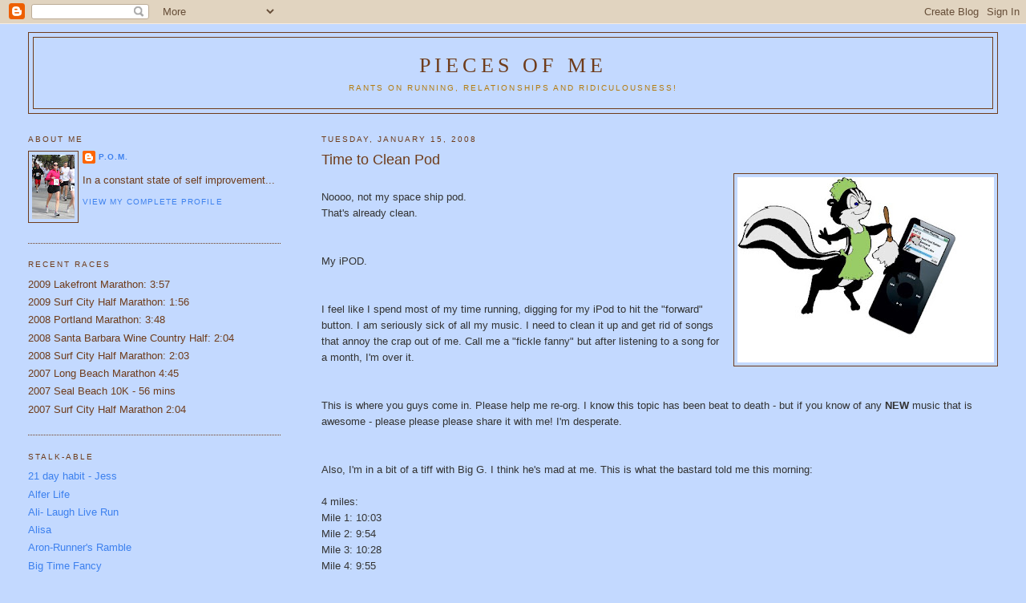

--- FILE ---
content_type: text/html; charset=UTF-8
request_url: https://piecesofme1.blogspot.com/2008/01/time-to-clean-pod.html?showComment=1200527880000
body_size: 18118
content:
<!DOCTYPE html>
<html dir='ltr'>
<head>
<link href='https://www.blogger.com/static/v1/widgets/2944754296-widget_css_bundle.css' rel='stylesheet' type='text/css'/>
<meta content='text/html; charset=UTF-8' http-equiv='Content-Type'/>
<meta content='blogger' name='generator'/>
<link href='https://piecesofme1.blogspot.com/favicon.ico' rel='icon' type='image/x-icon'/>
<link href='http://piecesofme1.blogspot.com/2008/01/time-to-clean-pod.html' rel='canonical'/>
<link rel="alternate" type="application/atom+xml" title="Pieces of Me - Atom" href="https://piecesofme1.blogspot.com/feeds/posts/default" />
<link rel="alternate" type="application/rss+xml" title="Pieces of Me - RSS" href="https://piecesofme1.blogspot.com/feeds/posts/default?alt=rss" />
<link rel="service.post" type="application/atom+xml" title="Pieces of Me - Atom" href="https://www.blogger.com/feeds/5417535823506217209/posts/default" />

<link rel="alternate" type="application/atom+xml" title="Pieces of Me - Atom" href="https://piecesofme1.blogspot.com/feeds/2162580544047096179/comments/default" />
<!--Can't find substitution for tag [blog.ieCssRetrofitLinks]-->
<link href='https://blogger.googleusercontent.com/img/b/R29vZ2xl/AVvXsEimWsiryMrdGK76AHDMs2WDojApFoH2oCsA-A8RpygjhICndHVd3mPlUylvG_VojbePUd4NaG9jYPiuZPVsDzHzSG0KTMiEzoUOUzIRmKo4iILa57HovYkyZ1-3UabUoluW2EdlgfARv8BA/s320/iPod.bmp' rel='image_src'/>
<meta content='http://piecesofme1.blogspot.com/2008/01/time-to-clean-pod.html' property='og:url'/>
<meta content='Time to Clean Pod' property='og:title'/>
<meta content='Noooo, not my space ship pod. That&#39;s already clean. My iPOD. I feel like I spend most of my time running, digging for my iPod to hit the &quot;fo...' property='og:description'/>
<meta content='https://blogger.googleusercontent.com/img/b/R29vZ2xl/AVvXsEimWsiryMrdGK76AHDMs2WDojApFoH2oCsA-A8RpygjhICndHVd3mPlUylvG_VojbePUd4NaG9jYPiuZPVsDzHzSG0KTMiEzoUOUzIRmKo4iILa57HovYkyZ1-3UabUoluW2EdlgfARv8BA/w1200-h630-p-k-no-nu/iPod.bmp' property='og:image'/>
<title>Pieces of Me: Time to Clean Pod</title>
<style id='page-skin-1' type='text/css'><!--
/*
-----------------------------------------------
Blogger Template Style
Name:     Minima Lefty Stretch
Date:     14 Jul 2006
----------------------------------------------- */
/* Use this with templates/template-twocol.html */
body {
background:#C3D9FF;
margin:0;
color:#333333;
font:x-small Georgia Serif;
font-size/* */:/**/small;
font-size: /**/small;
text-align: center;
}
a:link {
color:#3D81EE;
text-decoration:none;
}
a:visited {
color:#b47b10;
text-decoration:none;
}
a:hover {
color:#6f3c1b;
text-decoration:underline;
}
a img {
border-width:0;
}
/* Header
-----------------------------------------------
*/
#header-wrapper {
margin:0 2% 10px;
border:1px solid #6f3c1b;
}
#header-inner {
background-position: center;
margin-left: auto;
margin-right: auto;
}
#header {
margin: 5px;
border: 1px solid #6f3c1b;
text-align: center;
color:#6f3c1b;
}
#header h1 {
margin:5px 5px 0;
padding:15px 20px .25em;
line-height:1.2em;
text-transform:uppercase;
letter-spacing:.2em;
font: normal normal 200% Georgia, Serif;
}
#header a {
color:#6f3c1b;
text-decoration:none;
}
#header a:hover {
color:#6f3c1b;
}
#header .description {
margin:0 5px 5px;
padding:0 20px 15px;
text-transform:uppercase;
letter-spacing:.2em;
line-height: 1.4em;
font: normal normal 78% 'Trebuchet MS', Trebuchet, Arial, Verdana, Sans-serif;
color: #b47b10;
}
#header img {
margin-left: auto;
margin-right: auto;
}
/* Outer-Wrapper
----------------------------------------------- */
#outer-wrapper {
margin:0;
padding:10px;
text-align:left;
font: normal normal 100% Trebuchet, Trebuchet MS, Arial, sans-serif;
}
#main-wrapper {
margin-right: 2%;
width: 67%;
float: right;
display: inline;       /* fix for doubling margin in IE */
word-wrap: break-word; /* fix for long text breaking sidebar float in IE */
overflow: hidden;      /* fix for long non-text content breaking IE sidebar float */
}
#sidebar-wrapper {
margin-left: 2%;
width: 25%;
float: left;
display: inline;       /* fix for doubling margin in IE */
word-wrap: break-word; /* fix for long text breaking sidebar float in IE */
overflow: hidden;      /* fix for long non-text content breaking IE sidebar float */
}
/* Headings
----------------------------------------------- */
h2 {
margin:1.5em 0 .75em;
font:normal normal 78% 'Trebuchet MS',Trebuchet,Arial,Verdana,Sans-serif;
line-height: 1.4em;
text-transform:uppercase;
letter-spacing:.2em;
color:#6f3c1b;
}
/* Posts
-----------------------------------------------
*/
h2.date-header {
margin:1.5em 0 .5em;
}
.post {
margin:.5em 0 1.5em;
border-bottom:1px dotted #6f3c1b;
padding-bottom:1.5em;
}
.post h3 {
margin:.25em 0 0;
padding:0 0 4px;
font-size:140%;
font-weight:normal;
line-height:1.4em;
color:#6f3c1b;
}
.post h3 a, .post h3 a:visited, .post h3 strong {
display:block;
text-decoration:none;
color:#6f3c1b;
font-weight:normal;
}
.post h3 strong, .post h3 a:hover {
color:#333333;
}
.post-body {
margin:0 0 .75em;
line-height:1.6em;
}
.post-body blockquote {
line-height:1.3em;
}
.post-footer {
margin: .75em 0;
color:#6f3c1b;
text-transform:uppercase;
letter-spacing:.1em;
font: normal normal 78% 'Trebuchet MS', Trebuchet, Arial, Verdana, Sans-serif;
line-height: 1.4em;
}
.comment-link {
margin-left:.6em;
}
.post img, table.tr-caption-container {
padding:4px;
border:1px solid #6f3c1b;
}
.tr-caption-container img {
border: none;
padding: 0;
}
.post blockquote {
margin:1em 20px;
}
.post blockquote p {
margin:.75em 0;
}
/* Comments
----------------------------------------------- */
#comments h4 {
margin:1em 0;
font-weight: bold;
line-height: 1.4em;
text-transform:uppercase;
letter-spacing:.2em;
color: #6f3c1b;
}
#comments-block {
margin:1em 0 1.5em;
line-height:1.6em;
}
#comments-block .comment-author {
margin:.5em 0;
}
#comments-block .comment-body {
margin:.25em 0 0;
}
#comments-block .comment-footer {
margin:-.25em 0 2em;
line-height: 1.4em;
text-transform:uppercase;
letter-spacing:.1em;
}
#comments-block .comment-body p {
margin:0 0 .75em;
}
.deleted-comment {
font-style:italic;
color:gray;
}
.feed-links {
clear: both;
line-height: 2.5em;
}
#blog-pager-newer-link {
float: left;
}
#blog-pager-older-link {
float: right;
}
#blog-pager {
text-align: center;
}
/* Sidebar Content
----------------------------------------------- */
.sidebar {
color: #6f3c1b;
line-height: 1.5em;
}
.sidebar ul {
list-style:none;
margin:0 0 0;
padding:0 0 0;
}
.sidebar li {
margin:0;
padding-top:0;
padding-right:0;
padding-bottom:.25em;
padding-left:15px;
text-indent:-15px;
line-height:1.5em;
}
.sidebar .widget, .main .widget {
border-bottom:1px dotted #6f3c1b;
margin:0 0 1.5em;
padding:0 0 1.5em;
}
.main .Blog {
border-bottom-width: 0;
}
/* Profile
----------------------------------------------- */
.profile-img {
float: left;
margin-top: 0;
margin-right: 5px;
margin-bottom: 5px;
margin-left: 0;
padding: 4px;
border: 1px solid #6f3c1b;
}
.profile-data {
margin:0;
text-transform:uppercase;
letter-spacing:.1em;
font: normal normal 78% 'Trebuchet MS', Trebuchet, Arial, Verdana, Sans-serif;
color: #6f3c1b;
font-weight: bold;
line-height: 1.6em;
}
.profile-datablock {
margin:.5em 0 .5em;
}
.profile-textblock {
margin: 0.5em 0;
line-height: 1.6em;
}
.profile-link {
font: normal normal 78% 'Trebuchet MS', Trebuchet, Arial, Verdana, Sans-serif;
text-transform: uppercase;
letter-spacing: .1em;
}
/* Footer
----------------------------------------------- */
#footer {
width:660px;
clear:both;
margin:0 auto;
padding-top:15px;
line-height: 1.6em;
text-transform:uppercase;
letter-spacing:.1em;
text-align: center;
}

--></style>
<link href='https://www.blogger.com/dyn-css/authorization.css?targetBlogID=5417535823506217209&amp;zx=15ae8514-f77e-466a-9e1b-39e3e52bb1e7' media='none' onload='if(media!=&#39;all&#39;)media=&#39;all&#39;' rel='stylesheet'/><noscript><link href='https://www.blogger.com/dyn-css/authorization.css?targetBlogID=5417535823506217209&amp;zx=15ae8514-f77e-466a-9e1b-39e3e52bb1e7' rel='stylesheet'/></noscript>
<meta name='google-adsense-platform-account' content='ca-host-pub-1556223355139109'/>
<meta name='google-adsense-platform-domain' content='blogspot.com'/>

</head>
<body>
<div class='navbar section' id='navbar'><div class='widget Navbar' data-version='1' id='Navbar1'><script type="text/javascript">
    function setAttributeOnload(object, attribute, val) {
      if(window.addEventListener) {
        window.addEventListener('load',
          function(){ object[attribute] = val; }, false);
      } else {
        window.attachEvent('onload', function(){ object[attribute] = val; });
      }
    }
  </script>
<div id="navbar-iframe-container"></div>
<script type="text/javascript" src="https://apis.google.com/js/platform.js"></script>
<script type="text/javascript">
      gapi.load("gapi.iframes:gapi.iframes.style.bubble", function() {
        if (gapi.iframes && gapi.iframes.getContext) {
          gapi.iframes.getContext().openChild({
              url: 'https://www.blogger.com/navbar/5417535823506217209?po\x3d2162580544047096179\x26origin\x3dhttps://piecesofme1.blogspot.com',
              where: document.getElementById("navbar-iframe-container"),
              id: "navbar-iframe"
          });
        }
      });
    </script><script type="text/javascript">
(function() {
var script = document.createElement('script');
script.type = 'text/javascript';
script.src = '//pagead2.googlesyndication.com/pagead/js/google_top_exp.js';
var head = document.getElementsByTagName('head')[0];
if (head) {
head.appendChild(script);
}})();
</script>
</div></div>
<div id='outer-wrapper'><div id='wrap2'>
<!-- skip links for text browsers -->
<span id='skiplinks' style='display:none;'>
<a href='#main'>skip to main </a> |
      <a href='#sidebar'>skip to sidebar</a>
</span>
<div id='header-wrapper'>
<div class='header section' id='header'><div class='widget Header' data-version='1' id='Header1'>
<div id='header-inner'>
<div class='titlewrapper'>
<h1 class='title'>
<a href='https://piecesofme1.blogspot.com/'>
Pieces of Me
</a>
</h1>
</div>
<div class='descriptionwrapper'>
<p class='description'><span>Rants on Running, Relationships and Ridiculousness!</span></p>
</div>
</div>
</div></div>
</div>
<div id='content-wrapper'>
<div id='crosscol-wrapper' style='text-align:center'>
<div class='crosscol no-items section' id='crosscol'></div>
</div>
<div id='main-wrapper'>
<div class='main section' id='main'><div class='widget Blog' data-version='1' id='Blog1'>
<div class='blog-posts hfeed'>

          <div class="date-outer">
        
<h2 class='date-header'><span>Tuesday, January 15, 2008</span></h2>

          <div class="date-posts">
        
<div class='post-outer'>
<div class='post hentry uncustomized-post-template' itemprop='blogPost' itemscope='itemscope' itemtype='http://schema.org/BlogPosting'>
<meta content='https://blogger.googleusercontent.com/img/b/R29vZ2xl/AVvXsEimWsiryMrdGK76AHDMs2WDojApFoH2oCsA-A8RpygjhICndHVd3mPlUylvG_VojbePUd4NaG9jYPiuZPVsDzHzSG0KTMiEzoUOUzIRmKo4iILa57HovYkyZ1-3UabUoluW2EdlgfARv8BA/s320/iPod.bmp' itemprop='image_url'/>
<meta content='5417535823506217209' itemprop='blogId'/>
<meta content='2162580544047096179' itemprop='postId'/>
<a name='2162580544047096179'></a>
<h3 class='post-title entry-title' itemprop='name'>
Time to Clean Pod
</h3>
<div class='post-header'>
<div class='post-header-line-1'></div>
</div>
<div class='post-body entry-content' id='post-body-2162580544047096179' itemprop='description articleBody'>
<a href="https://blogger.googleusercontent.com/img/b/R29vZ2xl/AVvXsEimWsiryMrdGK76AHDMs2WDojApFoH2oCsA-A8RpygjhICndHVd3mPlUylvG_VojbePUd4NaG9jYPiuZPVsDzHzSG0KTMiEzoUOUzIRmKo4iILa57HovYkyZ1-3UabUoluW2EdlgfARv8BA/s1600-h/iPod.bmp"><img alt="" border="0" id="BLOGGER_PHOTO_ID_5155765327616917778" src="https://blogger.googleusercontent.com/img/b/R29vZ2xl/AVvXsEimWsiryMrdGK76AHDMs2WDojApFoH2oCsA-A8RpygjhICndHVd3mPlUylvG_VojbePUd4NaG9jYPiuZPVsDzHzSG0KTMiEzoUOUzIRmKo4iILa57HovYkyZ1-3UabUoluW2EdlgfARv8BA/s320/iPod.bmp" style="FLOAT: right; MARGIN: 0px 0px 10px 10px; CURSOR: hand" /></a><br /><div>Noooo, not my space ship pod. </div><div>That's already clean. </div><br /><div></div><br /><div>My iPOD.</div><br /><div></div><br /><div>I feel like I spend most of my time running, digging for my iPod to hit the "forward" button. I am seriously sick of all my music. I need to clean it up and get rid of songs that annoy the crap out of me. Call me a "fickle fanny" but after listening to a song for a month, I'm over it. </div><br /><div></div><br /><div>This is where you guys come in. Please help me re-org. I know this topic has been beat to death - but if you know of any <strong>NEW</strong> music that is awesome - please please please share it with me! I'm desperate.</div><br /><div></div><br /><div>Also, I'm in a bit of a tiff with Big G. I think he's mad at me. This is what the bastard told me this morning:</div><br /><div>4 miles:<br />Mile 1: 10:03<br />Mile 2: 9:54<br />Mile 3: 10:28</div><div>Mile 4: 9:55 </div><div>447 Calories; Ave. HR 167</div><div></div><br /><div>I'm not even going to talk to Anita The Tanita until later in the week. We need space right now. </div>
<div style='clear: both;'></div>
</div>
<div class='post-footer'>
<div class='post-footer-line post-footer-line-1'>
<span class='post-author vcard'>
Posted by
<span class='fn' itemprop='author' itemscope='itemscope' itemtype='http://schema.org/Person'>
<meta content='https://www.blogger.com/profile/16410533843419723414' itemprop='url'/>
<a class='g-profile' href='https://www.blogger.com/profile/16410533843419723414' rel='author' title='author profile'>
<span itemprop='name'>P.O.M.</span>
</a>
</span>
</span>
<span class='post-timestamp'>
at
<meta content='http://piecesofme1.blogspot.com/2008/01/time-to-clean-pod.html' itemprop='url'/>
<a class='timestamp-link' href='https://piecesofme1.blogspot.com/2008/01/time-to-clean-pod.html' rel='bookmark' title='permanent link'><abbr class='published' itemprop='datePublished' title='2008-01-15T09:42:00-08:00'>9:42&#8239;AM</abbr></a>
</span>
<span class='post-comment-link'>
</span>
<span class='post-icons'>
<span class='item-control blog-admin pid-150009186'>
<a href='https://www.blogger.com/post-edit.g?blogID=5417535823506217209&postID=2162580544047096179&from=pencil' title='Edit Post'>
<img alt='' class='icon-action' height='18' src='https://resources.blogblog.com/img/icon18_edit_allbkg.gif' width='18'/>
</a>
</span>
</span>
<div class='post-share-buttons goog-inline-block'>
</div>
</div>
<div class='post-footer-line post-footer-line-2'>
<span class='post-labels'>
Labels:
<a href='https://piecesofme1.blogspot.com/search/label/Need.%20Music.%20Now.' rel='tag'>Need. Music. Now.</a>
</span>
</div>
<div class='post-footer-line post-footer-line-3'>
<span class='post-location'>
</span>
</div>
</div>
</div>
<div class='comments' id='comments'>
<a name='comments'></a>
<h4>29 comments:</h4>
<div id='Blog1_comments-block-wrapper'>
<dl class='avatar-comment-indent' id='comments-block'>
<dt class='comment-author ' id='c2382775466438929303'>
<a name='c2382775466438929303'></a>
<div class="avatar-image-container vcard"><span dir="ltr"><a href="https://www.blogger.com/profile/17964092474693470699" target="" rel="nofollow" onclick="" class="avatar-hovercard" id="av-2382775466438929303-17964092474693470699"><img src="https://resources.blogblog.com/img/blank.gif" width="35" height="35" class="delayLoad" style="display: none;" longdesc="//blogger.googleusercontent.com/img/b/R29vZ2xl/AVvXsEhyNB81b0tTgp0-yNw-hLhy_IM5sSE1Xp6GhzZejKNHqey9wg_M3KYS1y-OwnUxIgi5NC8oAwpQBCmb4T19WA6VJgm0UKqGzbUO6IHqmqoCLefoFzaScifjpko5RAbhltY/s45-c/blogpic.jpg" alt="" title="Sarah">

<noscript><img src="//blogger.googleusercontent.com/img/b/R29vZ2xl/AVvXsEhyNB81b0tTgp0-yNw-hLhy_IM5sSE1Xp6GhzZejKNHqey9wg_M3KYS1y-OwnUxIgi5NC8oAwpQBCmb4T19WA6VJgm0UKqGzbUO6IHqmqoCLefoFzaScifjpko5RAbhltY/s45-c/blogpic.jpg" width="35" height="35" class="photo" alt=""></noscript></a></span></div>
<a href='https://www.blogger.com/profile/17964092474693470699' rel='nofollow'>Sarah</a>
said...
</dt>
<dd class='comment-body' id='Blog1_cmt-2382775466438929303'>
<p>
I'm in the same boat! I NEED new music.
</p>
</dd>
<dd class='comment-footer'>
<span class='comment-timestamp'>
<a href='https://piecesofme1.blogspot.com/2008/01/time-to-clean-pod.html?showComment=1200421740000#c2382775466438929303' title='comment permalink'>
January 15, 2008 at 10:29&#8239;AM
</a>
<span class='item-control blog-admin pid-776590492'>
<a class='comment-delete' href='https://www.blogger.com/comment/delete/5417535823506217209/2382775466438929303' title='Delete Comment'>
<img src='https://resources.blogblog.com/img/icon_delete13.gif'/>
</a>
</span>
</span>
</dd>
<dt class='comment-author ' id='c7575156377042003970'>
<a name='c7575156377042003970'></a>
<div class="avatar-image-container vcard"><span dir="ltr"><a href="https://www.blogger.com/profile/06424186653440215778" target="" rel="nofollow" onclick="" class="avatar-hovercard" id="av-7575156377042003970-06424186653440215778"><img src="https://resources.blogblog.com/img/blank.gif" width="35" height="35" class="delayLoad" style="display: none;" longdesc="//blogger.googleusercontent.com/img/b/R29vZ2xl/AVvXsEij3t42irkcIIe_5LKgkAOf3osJzmhAtzrW3tGMFVdrllraF67OPEzYxh257Ip1mIdPcY6plQEUg8QfDf58ScHt284Ij7SDWolQ6X_UBDKFDtcZxE1SJDRmdKXF1VdMW00/s45-c/sja.jpg" alt="" title="Sarah Jo Austin">

<noscript><img src="//blogger.googleusercontent.com/img/b/R29vZ2xl/AVvXsEij3t42irkcIIe_5LKgkAOf3osJzmhAtzrW3tGMFVdrllraF67OPEzYxh257Ip1mIdPcY6plQEUg8QfDf58ScHt284Ij7SDWolQ6X_UBDKFDtcZxE1SJDRmdKXF1VdMW00/s45-c/sja.jpg" width="35" height="35" class="photo" alt=""></noscript></a></span></div>
<a href='https://www.blogger.com/profile/06424186653440215778' rel='nofollow'>Sarah Jo Austin</a>
said...
</dt>
<dd class='comment-body' id='Blog1_cmt-7575156377042003970'>
<p>
I love the song "I Like It" by Narcotic Thrust. I'm also a big Paul Oakenfold fan; he's had a few popular songs in the last few years on movies and TV. Good luck finding new music...and let us know what your new faves are!
</p>
</dd>
<dd class='comment-footer'>
<span class='comment-timestamp'>
<a href='https://piecesofme1.blogspot.com/2008/01/time-to-clean-pod.html?showComment=1200424560000#c7575156377042003970' title='comment permalink'>
January 15, 2008 at 11:16&#8239;AM
</a>
<span class='item-control blog-admin pid-1333851514'>
<a class='comment-delete' href='https://www.blogger.com/comment/delete/5417535823506217209/7575156377042003970' title='Delete Comment'>
<img src='https://resources.blogblog.com/img/icon_delete13.gif'/>
</a>
</span>
</span>
</dd>
<dt class='comment-author ' id='c8501722026426301542'>
<a name='c8501722026426301542'></a>
<div class="avatar-image-container vcard"><span dir="ltr"><a href="https://www.blogger.com/profile/12013504768642605916" target="" rel="nofollow" onclick="" class="avatar-hovercard" id="av-8501722026426301542-12013504768642605916"><img src="https://resources.blogblog.com/img/blank.gif" width="35" height="35" class="delayLoad" style="display: none;" longdesc="//blogger.googleusercontent.com/img/b/R29vZ2xl/AVvXsEhm4LpBGUhyFYx0acL_netT0FmfWsRkDCJko39GGuyZ0zNRdefrtnUi1G-ZP7iPP-xWCc-vU63AvwqYNAAIkleE4GNT67vxO_gn4hy3fTUN8jb0VLk7EbS3lh79kkMCHA/s45-c/PXL_20220108_205048597.jpg" alt="" title="Heather">

<noscript><img src="//blogger.googleusercontent.com/img/b/R29vZ2xl/AVvXsEhm4LpBGUhyFYx0acL_netT0FmfWsRkDCJko39GGuyZ0zNRdefrtnUi1G-ZP7iPP-xWCc-vU63AvwqYNAAIkleE4GNT67vxO_gn4hy3fTUN8jb0VLk7EbS3lh79kkMCHA/s45-c/PXL_20220108_205048597.jpg" width="35" height="35" class="photo" alt=""></noscript></a></span></div>
<a href='https://www.blogger.com/profile/12013504768642605916' rel='nofollow'>Heather</a>
said...
</dt>
<dd class='comment-body' id='Blog1_cmt-8501722026426301542'>
<p>
Check out the imixes on Itunes. Apparently Serena Williams and I like the same kind of music: I downloaded her interval running mix. It freaking rocks.
</p>
</dd>
<dd class='comment-footer'>
<span class='comment-timestamp'>
<a href='https://piecesofme1.blogspot.com/2008/01/time-to-clean-pod.html?showComment=1200425100000#c8501722026426301542' title='comment permalink'>
January 15, 2008 at 11:25&#8239;AM
</a>
<span class='item-control blog-admin pid-1055108549'>
<a class='comment-delete' href='https://www.blogger.com/comment/delete/5417535823506217209/8501722026426301542' title='Delete Comment'>
<img src='https://resources.blogblog.com/img/icon_delete13.gif'/>
</a>
</span>
</span>
</dd>
<dt class='comment-author ' id='c8625471939613768658'>
<a name='c8625471939613768658'></a>
<div class="avatar-image-container vcard"><span dir="ltr"><a href="https://www.blogger.com/profile/12013504768642605916" target="" rel="nofollow" onclick="" class="avatar-hovercard" id="av-8625471939613768658-12013504768642605916"><img src="https://resources.blogblog.com/img/blank.gif" width="35" height="35" class="delayLoad" style="display: none;" longdesc="//blogger.googleusercontent.com/img/b/R29vZ2xl/AVvXsEhm4LpBGUhyFYx0acL_netT0FmfWsRkDCJko39GGuyZ0zNRdefrtnUi1G-ZP7iPP-xWCc-vU63AvwqYNAAIkleE4GNT67vxO_gn4hy3fTUN8jb0VLk7EbS3lh79kkMCHA/s45-c/PXL_20220108_205048597.jpg" alt="" title="Heather">

<noscript><img src="//blogger.googleusercontent.com/img/b/R29vZ2xl/AVvXsEhm4LpBGUhyFYx0acL_netT0FmfWsRkDCJko39GGuyZ0zNRdefrtnUi1G-ZP7iPP-xWCc-vU63AvwqYNAAIkleE4GNT67vxO_gn4hy3fTUN8jb0VLk7EbS3lh79kkMCHA/s45-c/PXL_20220108_205048597.jpg" width="35" height="35" class="photo" alt=""></noscript></a></span></div>
<a href='https://www.blogger.com/profile/12013504768642605916' rel='nofollow'>Heather</a>
said...
</dt>
<dd class='comment-body' id='Blog1_cmt-8625471939613768658'>
<p>
Check out the imixes on Itunes. Apparently Serena Williams and I like the same kind of music: I downloaded her interval running mix. It freaking rocks.
</p>
</dd>
<dd class='comment-footer'>
<span class='comment-timestamp'>
<a href='https://piecesofme1.blogspot.com/2008/01/time-to-clean-pod.html?showComment=1200425100001#c8625471939613768658' title='comment permalink'>
January 15, 2008 at 11:25&#8239;AM
</a>
<span class='item-control blog-admin pid-1055108549'>
<a class='comment-delete' href='https://www.blogger.com/comment/delete/5417535823506217209/8625471939613768658' title='Delete Comment'>
<img src='https://resources.blogblog.com/img/icon_delete13.gif'/>
</a>
</span>
</span>
</dd>
<dt class='comment-author ' id='c1346713725292268031'>
<a name='c1346713725292268031'></a>
<div class="avatar-image-container vcard"><span dir="ltr"><a href="https://www.blogger.com/profile/01465800584212530717" target="" rel="nofollow" onclick="" class="avatar-hovercard" id="av-1346713725292268031-01465800584212530717"><img src="https://resources.blogblog.com/img/blank.gif" width="35" height="35" class="delayLoad" style="display: none;" longdesc="//blogger.googleusercontent.com/img/b/R29vZ2xl/AVvXsEg7dxb-zil8oOEMrocPBzD61BWTsqEyjmcv-Addz3Oip8mrC56OX43IpcrkoFucj0Niwk3m_As931GQ7_hmTiUf4XKZLMTvwT87XWQTZEhwDuwXJh4STfuLBlycKIw4tQ/s45-c/*" alt="" title="Jess">

<noscript><img src="//blogger.googleusercontent.com/img/b/R29vZ2xl/AVvXsEg7dxb-zil8oOEMrocPBzD61BWTsqEyjmcv-Addz3Oip8mrC56OX43IpcrkoFucj0Niwk3m_As931GQ7_hmTiUf4XKZLMTvwT87XWQTZEhwDuwXJh4STfuLBlycKIw4tQ/s45-c/*" width="35" height="35" class="photo" alt=""></noscript></a></span></div>
<a href='https://www.blogger.com/profile/01465800584212530717' rel='nofollow'>Jess</a>
said...
</dt>
<dd class='comment-body' id='Blog1_cmt-1346713725292268031'>
<p>
I don't know if I could add anything "new" -- since I can listen to the same stuff over and over and over.  <BR/><BR/>I think the Big G is treatin you alright.  Don't be so hard on yourself -- you spent weeks on the mend from your injury, and speed doesn't return overnight.
</p>
</dd>
<dd class='comment-footer'>
<span class='comment-timestamp'>
<a href='https://piecesofme1.blogspot.com/2008/01/time-to-clean-pod.html?showComment=1200425640000#c1346713725292268031' title='comment permalink'>
January 15, 2008 at 11:34&#8239;AM
</a>
<span class='item-control blog-admin pid-521791252'>
<a class='comment-delete' href='https://www.blogger.com/comment/delete/5417535823506217209/1346713725292268031' title='Delete Comment'>
<img src='https://resources.blogblog.com/img/icon_delete13.gif'/>
</a>
</span>
</span>
</dd>
<dt class='comment-author blog-author' id='c3930677451639672415'>
<a name='c3930677451639672415'></a>
<div class="avatar-image-container vcard"><span dir="ltr"><a href="https://www.blogger.com/profile/16410533843419723414" target="" rel="nofollow" onclick="" class="avatar-hovercard" id="av-3930677451639672415-16410533843419723414"><img src="https://resources.blogblog.com/img/blank.gif" width="35" height="35" class="delayLoad" style="display: none;" longdesc="//1.bp.blogspot.com/_vW2CUCTYF7c/SjF2OYkQfTI/AAAAAAAAAxY/1J1Rkk4z_8A/S45-s35/ckm%2B5k2.jpg" alt="" title="P.O.M.">

<noscript><img src="//1.bp.blogspot.com/_vW2CUCTYF7c/SjF2OYkQfTI/AAAAAAAAAxY/1J1Rkk4z_8A/S45-s35/ckm%2B5k2.jpg" width="35" height="35" class="photo" alt=""></noscript></a></span></div>
<a href='https://www.blogger.com/profile/16410533843419723414' rel='nofollow'>P.O.M.</a>
said...
</dt>
<dd class='comment-body' id='Blog1_cmt-3930677451639672415'>
<p>
Checking out iMixes right now - some of these "celebrities' are a joke - but found a few good songs so far.
</p>
</dd>
<dd class='comment-footer'>
<span class='comment-timestamp'>
<a href='https://piecesofme1.blogspot.com/2008/01/time-to-clean-pod.html?showComment=1200426060000#c3930677451639672415' title='comment permalink'>
January 15, 2008 at 11:41&#8239;AM
</a>
<span class='item-control blog-admin pid-150009186'>
<a class='comment-delete' href='https://www.blogger.com/comment/delete/5417535823506217209/3930677451639672415' title='Delete Comment'>
<img src='https://resources.blogblog.com/img/icon_delete13.gif'/>
</a>
</span>
</span>
</dd>
<dt class='comment-author ' id='c5306676271248529483'>
<a name='c5306676271248529483'></a>
<div class="avatar-image-container avatar-stock"><span dir="ltr"><a href="https://www.blogger.com/profile/17100746061554733157" target="" rel="nofollow" onclick="" class="avatar-hovercard" id="av-5306676271248529483-17100746061554733157"><img src="//www.blogger.com/img/blogger_logo_round_35.png" width="35" height="35" alt="" title="Laura">

</a></span></div>
<a href='https://www.blogger.com/profile/17100746061554733157' rel='nofollow'>Laura</a>
said...
</dt>
<dd class='comment-body' id='Blog1_cmt-5306676271248529483'>
<p>
I really like Taylor Swift's CD... it's a  lot of upbeat stuff that's pretty fun, and good for running. The only downside is the songs are so catchy I wake up singing them every morning! It's like a pop/country hybrid though... not sure if you're into that.
</p>
</dd>
<dd class='comment-footer'>
<span class='comment-timestamp'>
<a href='https://piecesofme1.blogspot.com/2008/01/time-to-clean-pod.html?showComment=1200430800000#c5306676271248529483' title='comment permalink'>
January 15, 2008 at 1:00&#8239;PM
</a>
<span class='item-control blog-admin pid-1039863207'>
<a class='comment-delete' href='https://www.blogger.com/comment/delete/5417535823506217209/5306676271248529483' title='Delete Comment'>
<img src='https://resources.blogblog.com/img/icon_delete13.gif'/>
</a>
</span>
</span>
</dd>
<dt class='comment-author ' id='c2721483747694623788'>
<a name='c2721483747694623788'></a>
<div class="avatar-image-container avatar-stock"><span dir="ltr"><a href="https://www.blogger.com/profile/03501994313918529337" target="" rel="nofollow" onclick="" class="avatar-hovercard" id="av-2721483747694623788-03501994313918529337"><img src="//www.blogger.com/img/blogger_logo_round_35.png" width="35" height="35" alt="" title="Lori">

</a></span></div>
<a href='https://www.blogger.com/profile/03501994313918529337' rel='nofollow'>Lori</a>
said...
</dt>
<dd class='comment-body' id='Blog1_cmt-2721483747694623788'>
<p>
I can't help with the tunes, as I run naked :P  But I don't think your splits are all that bad either.  Heck you were just laid up not long ago!
</p>
</dd>
<dd class='comment-footer'>
<span class='comment-timestamp'>
<a href='https://piecesofme1.blogspot.com/2008/01/time-to-clean-pod.html?showComment=1200434700000#c2721483747694623788' title='comment permalink'>
January 15, 2008 at 2:05&#8239;PM
</a>
<span class='item-control blog-admin pid-1567447548'>
<a class='comment-delete' href='https://www.blogger.com/comment/delete/5417535823506217209/2721483747694623788' title='Delete Comment'>
<img src='https://resources.blogblog.com/img/icon_delete13.gif'/>
</a>
</span>
</span>
</dd>
<dt class='comment-author ' id='c1577129493334984713'>
<a name='c1577129493334984713'></a>
<div class="avatar-image-container avatar-stock"><span dir="ltr"><a href="https://www.blogger.com/profile/09237828591170908960" target="" rel="nofollow" onclick="" class="avatar-hovercard" id="av-1577129493334984713-09237828591170908960"><img src="//www.blogger.com/img/blogger_logo_round_35.png" width="35" height="35" alt="" title="ShirleyPerly">

</a></span></div>
<a href='https://www.blogger.com/profile/09237828591170908960' rel='nofollow'>ShirleyPerly</a>
said...
</dt>
<dd class='comment-body' id='Blog1_cmt-1577129493334984713'>
<p>
Sorry can't offer any new music help (don't listen to any while running) but just wanted to say that your relationships crack me up!
</p>
</dd>
<dd class='comment-footer'>
<span class='comment-timestamp'>
<a href='https://piecesofme1.blogspot.com/2008/01/time-to-clean-pod.html?showComment=1200442500000#c1577129493334984713' title='comment permalink'>
January 15, 2008 at 4:15&#8239;PM
</a>
<span class='item-control blog-admin pid-586655428'>
<a class='comment-delete' href='https://www.blogger.com/comment/delete/5417535823506217209/1577129493334984713' title='Delete Comment'>
<img src='https://resources.blogblog.com/img/icon_delete13.gif'/>
</a>
</span>
</span>
</dd>
<dt class='comment-author ' id='c1762347859354018005'>
<a name='c1762347859354018005'></a>
<div class="avatar-image-container vcard"><span dir="ltr"><a href="https://www.blogger.com/profile/07217423305510565454" target="" rel="nofollow" onclick="" class="avatar-hovercard" id="av-1762347859354018005-07217423305510565454"><img src="https://resources.blogblog.com/img/blank.gif" width="35" height="35" class="delayLoad" style="display: none;" longdesc="//blogger.googleusercontent.com/img/b/R29vZ2xl/AVvXsEiMxPjt1pXE-NpAeGvqVPb7DuuHXsCu9vsp7ndaUY1Sux5QPDvL42TY-yE3_ExuBjE6d0IkRHSBNhZZyxmj0rkGUjqqPqbKSRqu6YX08wogCEvdYGJj8w8LWSH12XI35A/s45-c/June+016.jpg" alt="" title="RunnerGirl">

<noscript><img src="//blogger.googleusercontent.com/img/b/R29vZ2xl/AVvXsEiMxPjt1pXE-NpAeGvqVPb7DuuHXsCu9vsp7ndaUY1Sux5QPDvL42TY-yE3_ExuBjE6d0IkRHSBNhZZyxmj0rkGUjqqPqbKSRqu6YX08wogCEvdYGJj8w8LWSH12XI35A/s45-c/June+016.jpg" width="35" height="35" class="photo" alt=""></noscript></a></span></div>
<a href='https://www.blogger.com/profile/07217423305510565454' rel='nofollow'>RunnerGirl</a>
said...
</dt>
<dd class='comment-body' id='Blog1_cmt-1762347859354018005'>
<p>
I hope you get some good suggestions for music, I'm in need of some new stuff myself. When you run as much as we do (ha) I guess the music gets old quickly!
</p>
</dd>
<dd class='comment-footer'>
<span class='comment-timestamp'>
<a href='https://piecesofme1.blogspot.com/2008/01/time-to-clean-pod.html?showComment=1200443400000#c1762347859354018005' title='comment permalink'>
January 15, 2008 at 4:30&#8239;PM
</a>
<span class='item-control blog-admin pid-174034521'>
<a class='comment-delete' href='https://www.blogger.com/comment/delete/5417535823506217209/1762347859354018005' title='Delete Comment'>
<img src='https://resources.blogblog.com/img/icon_delete13.gif'/>
</a>
</span>
</span>
</dd>
<dt class='comment-author ' id='c4533485555624069956'>
<a name='c4533485555624069956'></a>
<div class="avatar-image-container vcard"><span dir="ltr"><a href="https://www.blogger.com/profile/12013504768642605916" target="" rel="nofollow" onclick="" class="avatar-hovercard" id="av-4533485555624069956-12013504768642605916"><img src="https://resources.blogblog.com/img/blank.gif" width="35" height="35" class="delayLoad" style="display: none;" longdesc="//blogger.googleusercontent.com/img/b/R29vZ2xl/AVvXsEhm4LpBGUhyFYx0acL_netT0FmfWsRkDCJko39GGuyZ0zNRdefrtnUi1G-ZP7iPP-xWCc-vU63AvwqYNAAIkleE4GNT67vxO_gn4hy3fTUN8jb0VLk7EbS3lh79kkMCHA/s45-c/PXL_20220108_205048597.jpg" alt="" title="Heather">

<noscript><img src="//blogger.googleusercontent.com/img/b/R29vZ2xl/AVvXsEhm4LpBGUhyFYx0acL_netT0FmfWsRkDCJko39GGuyZ0zNRdefrtnUi1G-ZP7iPP-xWCc-vU63AvwqYNAAIkleE4GNT67vxO_gn4hy3fTUN8jb0VLk7EbS3lh79kkMCHA/s45-c/PXL_20220108_205048597.jpg" width="35" height="35" class="photo" alt=""></noscript></a></span></div>
<a href='https://www.blogger.com/profile/12013504768642605916' rel='nofollow'>Heather</a>
said...
</dt>
<dd class='comment-body' id='Blog1_cmt-4533485555624069956'>
<p>
Sorry for the double posting!
</p>
</dd>
<dd class='comment-footer'>
<span class='comment-timestamp'>
<a href='https://piecesofme1.blogspot.com/2008/01/time-to-clean-pod.html?showComment=1200444120000#c4533485555624069956' title='comment permalink'>
January 15, 2008 at 4:42&#8239;PM
</a>
<span class='item-control blog-admin pid-1055108549'>
<a class='comment-delete' href='https://www.blogger.com/comment/delete/5417535823506217209/4533485555624069956' title='Delete Comment'>
<img src='https://resources.blogblog.com/img/icon_delete13.gif'/>
</a>
</span>
</span>
</dd>
<dt class='comment-author ' id='c106860179206384206'>
<a name='c106860179206384206'></a>
<div class="avatar-image-container vcard"><span dir="ltr"><a href="https://www.blogger.com/profile/04168151944437250006" target="" rel="nofollow" onclick="" class="avatar-hovercard" id="av-106860179206384206-04168151944437250006"><img src="https://resources.blogblog.com/img/blank.gif" width="35" height="35" class="delayLoad" style="display: none;" longdesc="//blogger.googleusercontent.com/img/b/R29vZ2xl/AVvXsEg27IbvzDykaUpuJNqS_1XVBA5vxWNXOJOcr_wacvUIob-3zMIRD2-vmBfp2Ois19C0NwS80ABJ-g2Ll2-2gkojVapszpwjDOIdZF6upr08GW5M06s-RiTHf1Q6-N3vSsk/s45-c/face.JPG" alt="" title="Christine">

<noscript><img src="//blogger.googleusercontent.com/img/b/R29vZ2xl/AVvXsEg27IbvzDykaUpuJNqS_1XVBA5vxWNXOJOcr_wacvUIob-3zMIRD2-vmBfp2Ois19C0NwS80ABJ-g2Ll2-2gkojVapszpwjDOIdZF6upr08GW5M06s-RiTHf1Q6-N3vSsk/s45-c/face.JPG" width="35" height="35" class="photo" alt=""></noscript></a></span></div>
<a href='https://www.blogger.com/profile/04168151944437250006' rel='nofollow'>Christine</a>
said...
</dt>
<dd class='comment-body' id='Blog1_cmt-106860179206384206'>
<p>
Blue water by black rock.....it is seriously amazing! If you dont have it..you will love it. Also Believe by DB boulevard. umm..and "call on me" by eric prydz. Lemme know what you think!
</p>
</dd>
<dd class='comment-footer'>
<span class='comment-timestamp'>
<a href='https://piecesofme1.blogspot.com/2008/01/time-to-clean-pod.html?showComment=1200444480000#c106860179206384206' title='comment permalink'>
January 15, 2008 at 4:48&#8239;PM
</a>
<span class='item-control blog-admin pid-867491369'>
<a class='comment-delete' href='https://www.blogger.com/comment/delete/5417535823506217209/106860179206384206' title='Delete Comment'>
<img src='https://resources.blogblog.com/img/icon_delete13.gif'/>
</a>
</span>
</span>
</dd>
<dt class='comment-author ' id='c4873080839370813102'>
<a name='c4873080839370813102'></a>
<div class="avatar-image-container vcard"><span dir="ltr"><a href="https://www.blogger.com/profile/15791382386588836461" target="" rel="nofollow" onclick="" class="avatar-hovercard" id="av-4873080839370813102-15791382386588836461"><img src="https://resources.blogblog.com/img/blank.gif" width="35" height="35" class="delayLoad" style="display: none;" longdesc="//blogger.googleusercontent.com/img/b/R29vZ2xl/AVvXsEifRjmZJZkQGBXLZGZeXHjQ-qNypbtuTRNh2MXE016OX33wsg0a9epRgeXUv-2LGa1Ay3LA-N22uTKUwE95AZGHf9Xi0APcu1ElmRw2m6gs_AZsLo5xxYRYVcUrHGyKPg/s45-c/IMG_5967.JPG" alt="" title="teacherwoman">

<noscript><img src="//blogger.googleusercontent.com/img/b/R29vZ2xl/AVvXsEifRjmZJZkQGBXLZGZeXHjQ-qNypbtuTRNh2MXE016OX33wsg0a9epRgeXUv-2LGa1Ay3LA-N22uTKUwE95AZGHf9Xi0APcu1ElmRw2m6gs_AZsLo5xxYRYVcUrHGyKPg/s45-c/IMG_5967.JPG" width="35" height="35" class="photo" alt=""></noscript></a></span></div>
<a href='https://www.blogger.com/profile/15791382386588836461' rel='nofollow'>teacherwoman</a>
said...
</dt>
<dd class='comment-body' id='Blog1_cmt-4873080839370813102'>
<p>
I don't know so much about anything new, but I did finish off a good workout today with "Cocaine" by Eric Clapton. Just thought I would pass that on!
</p>
</dd>
<dd class='comment-footer'>
<span class='comment-timestamp'>
<a href='https://piecesofme1.blogspot.com/2008/01/time-to-clean-pod.html?showComment=1200445860000#c4873080839370813102' title='comment permalink'>
January 15, 2008 at 5:11&#8239;PM
</a>
<span class='item-control blog-admin pid-1400673143'>
<a class='comment-delete' href='https://www.blogger.com/comment/delete/5417535823506217209/4873080839370813102' title='Delete Comment'>
<img src='https://resources.blogblog.com/img/icon_delete13.gif'/>
</a>
</span>
</span>
</dd>
<dt class='comment-author ' id='c2110054730743448259'>
<a name='c2110054730743448259'></a>
<div class="avatar-image-container vcard"><span dir="ltr"><a href="https://www.blogger.com/profile/04588595816491102595" target="" rel="nofollow" onclick="" class="avatar-hovercard" id="av-2110054730743448259-04588595816491102595"><img src="https://resources.blogblog.com/img/blank.gif" width="35" height="35" class="delayLoad" style="display: none;" longdesc="//blogger.googleusercontent.com/img/b/R29vZ2xl/AVvXsEj6me2t6coJBciwnG4iKZLOH774VE9X8R91nTWN9c1ce8fIiHjH6iKTlA-T7oCnF8P509HA-e3I7wQmILpObEcTgtAa1IRhFCYbW7EYGcsLhlhSTSb7x7ESRhLWA5V8t6E/s45-c/20180921_184056.jpg" alt="" title="Christie">

<noscript><img src="//blogger.googleusercontent.com/img/b/R29vZ2xl/AVvXsEj6me2t6coJBciwnG4iKZLOH774VE9X8R91nTWN9c1ce8fIiHjH6iKTlA-T7oCnF8P509HA-e3I7wQmILpObEcTgtAa1IRhFCYbW7EYGcsLhlhSTSb7x7ESRhLWA5V8t6E/s45-c/20180921_184056.jpg" width="35" height="35" class="photo" alt=""></noscript></a></span></div>
<a href='https://www.blogger.com/profile/04588595816491102595' rel='nofollow'>Christie</a>
said...
</dt>
<dd class='comment-body' id='Blog1_cmt-2110054730743448259'>
<p>
New music? I was all set to help, but  all my music is old.
</p>
</dd>
<dd class='comment-footer'>
<span class='comment-timestamp'>
<a href='https://piecesofme1.blogspot.com/2008/01/time-to-clean-pod.html?showComment=1200446820000#c2110054730743448259' title='comment permalink'>
January 15, 2008 at 5:27&#8239;PM
</a>
<span class='item-control blog-admin pid-370678414'>
<a class='comment-delete' href='https://www.blogger.com/comment/delete/5417535823506217209/2110054730743448259' title='Delete Comment'>
<img src='https://resources.blogblog.com/img/icon_delete13.gif'/>
</a>
</span>
</span>
</dd>
<dt class='comment-author ' id='c5173591067086945003'>
<a name='c5173591067086945003'></a>
<div class="avatar-image-container vcard"><span dir="ltr"><a href="https://www.blogger.com/profile/04571277949831701548" target="" rel="nofollow" onclick="" class="avatar-hovercard" id="av-5173591067086945003-04571277949831701548"><img src="https://resources.blogblog.com/img/blank.gif" width="35" height="35" class="delayLoad" style="display: none;" longdesc="//2.bp.blogspot.com/_swTIPj7mllM/TEB8hX369HI/AAAAAAAAAfQ/4Zul3yFybQk/S45-s35/PB150157%2B-%2BCopy%2B(2)Edit.jpg" alt="" title="Erin">

<noscript><img src="//2.bp.blogspot.com/_swTIPj7mllM/TEB8hX369HI/AAAAAAAAAfQ/4Zul3yFybQk/S45-s35/PB150157%2B-%2BCopy%2B(2)Edit.jpg" width="35" height="35" class="photo" alt=""></noscript></a></span></div>
<a href='https://www.blogger.com/profile/04571277949831701548' rel='nofollow'>Erin</a>
said...
</dt>
<dd class='comment-body' id='Blog1_cmt-5173591067086945003'>
<p>
When you google anything to do with playlists, you get complete crap back.  There is nothing good out there that I can find!  And all I can think of for myself are the same old songs.  Drives me nuts.  I am not at all helpful, though!
</p>
</dd>
<dd class='comment-footer'>
<span class='comment-timestamp'>
<a href='https://piecesofme1.blogspot.com/2008/01/time-to-clean-pod.html?showComment=1200451800000#c5173591067086945003' title='comment permalink'>
January 15, 2008 at 6:50&#8239;PM
</a>
<span class='item-control blog-admin pid-1353530647'>
<a class='comment-delete' href='https://www.blogger.com/comment/delete/5417535823506217209/5173591067086945003' title='Delete Comment'>
<img src='https://resources.blogblog.com/img/icon_delete13.gif'/>
</a>
</span>
</span>
</dd>
<dt class='comment-author ' id='c4916398906996921603'>
<a name='c4916398906996921603'></a>
<div class="avatar-image-container avatar-stock"><span dir="ltr"><a href="https://www.blogger.com/profile/11316331427936427121" target="" rel="nofollow" onclick="" class="avatar-hovercard" id="av-4916398906996921603-11316331427936427121"><img src="//www.blogger.com/img/blogger_logo_round_35.png" width="35" height="35" alt="" title="Unknown">

</a></span></div>
<a href='https://www.blogger.com/profile/11316331427936427121' rel='nofollow'>Unknown</a>
said...
</dt>
<dd class='comment-body' id='Blog1_cmt-4916398906996921603'>
<p>
ever listen to artic monkeys? I like them a lot for working out. also some eminem and other cheesey hip hop type music. Alkaline trio is also my favorite, but mostly because it was a high school favorite. haha. Ever listen to Save Ferris, they are great as well. Now you know some of my inner high school music that works well for working out for me. Please no making fun :-)
</p>
</dd>
<dd class='comment-footer'>
<span class='comment-timestamp'>
<a href='https://piecesofme1.blogspot.com/2008/01/time-to-clean-pod.html?showComment=1200454620000#c4916398906996921603' title='comment permalink'>
January 15, 2008 at 7:37&#8239;PM
</a>
<span class='item-control blog-admin pid-803012914'>
<a class='comment-delete' href='https://www.blogger.com/comment/delete/5417535823506217209/4916398906996921603' title='Delete Comment'>
<img src='https://resources.blogblog.com/img/icon_delete13.gif'/>
</a>
</span>
</span>
</dd>
<dt class='comment-author ' id='c1220535769329005962'>
<a name='c1220535769329005962'></a>
<div class="avatar-image-container vcard"><span dir="ltr"><a href="https://www.blogger.com/profile/16841289199998319545" target="" rel="nofollow" onclick="" class="avatar-hovercard" id="av-1220535769329005962-16841289199998319545"><img src="https://resources.blogblog.com/img/blank.gif" width="35" height="35" class="delayLoad" style="display: none;" longdesc="//blogger.googleusercontent.com/img/b/R29vZ2xl/AVvXsEimzXVWodFuSJtk5dBv44BORsESLXaYnaFcWTCAqDATN0vcOzafKYKSqYzZbJ8m5z05Qw-br9fIWpXPdluxxaKvX57xVImVO8M2KOerIrEkex3Ndtfqb3LKswMjBdop5pQ/s45-c/11-5-2015+11-39-40+AM.jpg" alt="" title="Stuart">

<noscript><img src="//blogger.googleusercontent.com/img/b/R29vZ2xl/AVvXsEimzXVWodFuSJtk5dBv44BORsESLXaYnaFcWTCAqDATN0vcOzafKYKSqYzZbJ8m5z05Qw-br9fIWpXPdluxxaKvX57xVImVO8M2KOerIrEkex3Ndtfqb3LKswMjBdop5pQ/s45-c/11-5-2015+11-39-40+AM.jpg" width="35" height="35" class="photo" alt=""></noscript></a></span></div>
<a href='https://www.blogger.com/profile/16841289199998319545' rel='nofollow'>Stuart</a>
said...
</dt>
<dd class='comment-body' id='Blog1_cmt-1220535769329005962'>
<p>
Have a look at eMusic.com: <BR/>Global Underground - not chill out mixes or<BR/>Judge Jules: Global Warm Up<BR/><BR/>On Itunes (free)podcasts:<BR/><BR/>HousenationUK<BR/>ConnectShow<BR/>HexTheDex<BR/><BR/>All of the above will get you swinging your pants up them hills!<BR/><BR/>If you like these I can suggest a load more...
</p>
</dd>
<dd class='comment-footer'>
<span class='comment-timestamp'>
<a href='https://piecesofme1.blogspot.com/2008/01/time-to-clean-pod.html?showComment=1200461520000#c1220535769329005962' title='comment permalink'>
January 15, 2008 at 9:32&#8239;PM
</a>
<span class='item-control blog-admin pid-1152280922'>
<a class='comment-delete' href='https://www.blogger.com/comment/delete/5417535823506217209/1220535769329005962' title='Delete Comment'>
<img src='https://resources.blogblog.com/img/icon_delete13.gif'/>
</a>
</span>
</span>
</dd>
<dt class='comment-author ' id='c5694319112918486345'>
<a name='c5694319112918486345'></a>
<div class="avatar-image-container vcard"><span dir="ltr"><a href="https://www.blogger.com/profile/06001637026467839953" target="" rel="nofollow" onclick="" class="avatar-hovercard" id="av-5694319112918486345-06001637026467839953"><img src="https://resources.blogblog.com/img/blank.gif" width="35" height="35" class="delayLoad" style="display: none;" longdesc="//blogger.googleusercontent.com/img/b/R29vZ2xl/AVvXsEi5xmz4sU3dBH0N85x9of0Kr32QMW01xTQATWVb2o8GfsxbQHwf2Hp61aOQZoidzL4Ndfyz1Pu0qeoTjLvatCxVSJCaQHCJw5cm8jB_Et6LzUYHu303C8I2v-cYfdVwUik/s45-c/Toni.jpg" alt="" title="Drusy">

<noscript><img src="//blogger.googleusercontent.com/img/b/R29vZ2xl/AVvXsEi5xmz4sU3dBH0N85x9of0Kr32QMW01xTQATWVb2o8GfsxbQHwf2Hp61aOQZoidzL4Ndfyz1Pu0qeoTjLvatCxVSJCaQHCJw5cm8jB_Et6LzUYHu303C8I2v-cYfdVwUik/s45-c/Toni.jpg" width="35" height="35" class="photo" alt=""></noscript></a></span></div>
<a href='https://www.blogger.com/profile/06001637026467839953' rel='nofollow'>Drusy</a>
said...
</dt>
<dd class='comment-body' id='Blog1_cmt-5694319112918486345'>
<p>
I stole my son's running playlist for variety and found some I'm enjoying (variety is great!)<BR/><BR/>Ready to Run - Dixie Chicks<BR/>The Hardest Part - Ryan Adams<BR/>Tony The Beat - The Sounds<BR/>Guided by the Wire - Neko Case<BR/>Pink Light - Laura Veirs<BR/>Banquet - Bloc Party <BR/>Silver Lining - Rilo Kiley
</p>
</dd>
<dd class='comment-footer'>
<span class='comment-timestamp'>
<a href='https://piecesofme1.blogspot.com/2008/01/time-to-clean-pod.html?showComment=1200483060000#c5694319112918486345' title='comment permalink'>
January 16, 2008 at 3:31&#8239;AM
</a>
<span class='item-control blog-admin pid-449230606'>
<a class='comment-delete' href='https://www.blogger.com/comment/delete/5417535823506217209/5694319112918486345' title='Delete Comment'>
<img src='https://resources.blogblog.com/img/icon_delete13.gif'/>
</a>
</span>
</span>
</dd>
<dt class='comment-author ' id='c7044469839857447965'>
<a name='c7044469839857447965'></a>
<div class="avatar-image-container vcard"><span dir="ltr"><a href="https://www.blogger.com/profile/13761665201219457247" target="" rel="nofollow" onclick="" class="avatar-hovercard" id="av-7044469839857447965-13761665201219457247"><img src="https://resources.blogblog.com/img/blank.gif" width="35" height="35" class="delayLoad" style="display: none;" longdesc="//blogger.googleusercontent.com/img/b/R29vZ2xl/AVvXsEhz6MhmNhhMyWZ2EvQFIml3ICtplpM43RsKQ-x59S0LIkogyR3a9B9KOKWdSg-e101iF8htDffLb3qUSr_XMfb_2ukZKR7ELOnFLHEzVkn34pjnFCmtvO07JCd8nKLWgg/s45-c/runangie.jpg" alt="" title="Tall Girl Running">

<noscript><img src="//blogger.googleusercontent.com/img/b/R29vZ2xl/AVvXsEhz6MhmNhhMyWZ2EvQFIml3ICtplpM43RsKQ-x59S0LIkogyR3a9B9KOKWdSg-e101iF8htDffLb3qUSr_XMfb_2ukZKR7ELOnFLHEzVkn34pjnFCmtvO07JCd8nKLWgg/s45-c/runangie.jpg" width="35" height="35" class="photo" alt=""></noscript></a></span></div>
<a href='https://www.blogger.com/profile/13761665201219457247' rel='nofollow'>Tall Girl Running</a>
said...
</dt>
<dd class='comment-body' id='Blog1_cmt-7044469839857447965'>
<p>
Give "Remember the Name" by Fort Minor a listen. It's the perfect soundtrack for the last killer mile on any long run.
</p>
</dd>
<dd class='comment-footer'>
<span class='comment-timestamp'>
<a href='https://piecesofme1.blogspot.com/2008/01/time-to-clean-pod.html?showComment=1200496800000#c7044469839857447965' title='comment permalink'>
January 16, 2008 at 7:20&#8239;AM
</a>
<span class='item-control blog-admin pid-1350512617'>
<a class='comment-delete' href='https://www.blogger.com/comment/delete/5417535823506217209/7044469839857447965' title='Delete Comment'>
<img src='https://resources.blogblog.com/img/icon_delete13.gif'/>
</a>
</span>
</span>
</dd>
<dt class='comment-author blog-author' id='c6400697150757735096'>
<a name='c6400697150757735096'></a>
<div class="avatar-image-container vcard"><span dir="ltr"><a href="https://www.blogger.com/profile/16410533843419723414" target="" rel="nofollow" onclick="" class="avatar-hovercard" id="av-6400697150757735096-16410533843419723414"><img src="https://resources.blogblog.com/img/blank.gif" width="35" height="35" class="delayLoad" style="display: none;" longdesc="//1.bp.blogspot.com/_vW2CUCTYF7c/SjF2OYkQfTI/AAAAAAAAAxY/1J1Rkk4z_8A/S45-s35/ckm%2B5k2.jpg" alt="" title="P.O.M.">

<noscript><img src="//1.bp.blogspot.com/_vW2CUCTYF7c/SjF2OYkQfTI/AAAAAAAAAxY/1J1Rkk4z_8A/S45-s35/ckm%2B5k2.jpg" width="35" height="35" class="photo" alt=""></noscript></a></span></div>
<a href='https://www.blogger.com/profile/16410533843419723414' rel='nofollow'>P.O.M.</a>
said...
</dt>
<dd class='comment-body' id='Blog1_cmt-6400697150757735096'>
<p>
Sweet. thanks for all the suggestions - I will definately be listening to these today while at work! ha ha.
</p>
</dd>
<dd class='comment-footer'>
<span class='comment-timestamp'>
<a href='https://piecesofme1.blogspot.com/2008/01/time-to-clean-pod.html?showComment=1200500820000#c6400697150757735096' title='comment permalink'>
January 16, 2008 at 8:27&#8239;AM
</a>
<span class='item-control blog-admin pid-150009186'>
<a class='comment-delete' href='https://www.blogger.com/comment/delete/5417535823506217209/6400697150757735096' title='Delete Comment'>
<img src='https://resources.blogblog.com/img/icon_delete13.gif'/>
</a>
</span>
</span>
</dd>
<dt class='comment-author ' id='c6896173946726744965'>
<a name='c6896173946726744965'></a>
<div class="avatar-image-container avatar-stock"><span dir="ltr"><img src="//resources.blogblog.com/img/blank.gif" width="35" height="35" alt="" title="Anonymous">

</span></div>
Anonymous
said...
</dt>
<dd class='comment-body' id='Blog1_cmt-6896173946726744965'>
<p>
I LOVE new tunes!  I'll be adding some of these to my playlist shortly.<BR/><BR/>I don't know that ANY of these are super-fresh brand new... but they're relatively new to me:<BR/><BR/>1. Feedback by Janet Jackson (cheesy, but good running beats)<BR/>2. Time to Pretend by MGMT<BR/>3. Fancy Footwork by Chromeo (very 80's dance-off movie sounding, will make you smile!)<BR/>4. D.A.N.C.E. by Justice<BR/>5. Woman by Wolfmother (not new to me, but has definitely been getting me pumped lately)<BR/><BR/>And the whole album by GirlTalk.  It is the one album that I can't seem to get bored with.
</p>
</dd>
<dd class='comment-footer'>
<span class='comment-timestamp'>
<a href='https://piecesofme1.blogspot.com/2008/01/time-to-clean-pod.html?showComment=1200509700000#c6896173946726744965' title='comment permalink'>
January 16, 2008 at 10:55&#8239;AM
</a>
<span class='item-control blog-admin pid-1821065006'>
<a class='comment-delete' href='https://www.blogger.com/comment/delete/5417535823506217209/6896173946726744965' title='Delete Comment'>
<img src='https://resources.blogblog.com/img/icon_delete13.gif'/>
</a>
</span>
</span>
</dd>
<dt class='comment-author ' id='c3753763937548287080'>
<a name='c3753763937548287080'></a>
<div class="avatar-image-container vcard"><span dir="ltr"><a href="https://www.blogger.com/profile/07610314909017551241" target="" rel="nofollow" onclick="" class="avatar-hovercard" id="av-3753763937548287080-07610314909017551241"><img src="https://resources.blogblog.com/img/blank.gif" width="35" height="35" class="delayLoad" style="display: none;" longdesc="//blogger.googleusercontent.com/img/b/R29vZ2xl/AVvXsEjXre3vn76z7cPtcFTmSF04ahMpmbct8c90VYYTqmeb2XosNwSHgK9_7L979tNsiXnUlmRKGSWMaSY8hESjX4EkT0GAM_2pNcfVzltiBagNfkCg0wwRm-x2VnQofvygvw/s45-c/Maddie+having+way+too+much+fun+taking+pictures.JPG" alt="" title="Brooke">

<noscript><img src="//blogger.googleusercontent.com/img/b/R29vZ2xl/AVvXsEjXre3vn76z7cPtcFTmSF04ahMpmbct8c90VYYTqmeb2XosNwSHgK9_7L979tNsiXnUlmRKGSWMaSY8hESjX4EkT0GAM_2pNcfVzltiBagNfkCg0wwRm-x2VnQofvygvw/s45-c/Maddie+having+way+too+much+fun+taking+pictures.JPG" width="35" height="35" class="photo" alt=""></noscript></a></span></div>
<a href='https://www.blogger.com/profile/07610314909017551241' rel='nofollow'>Brooke</a>
said...
</dt>
<dd class='comment-body' id='Blog1_cmt-3753763937548287080'>
<p>
I wish I could help with new stuff, but I'm in the same boat you are.
</p>
</dd>
<dd class='comment-footer'>
<span class='comment-timestamp'>
<a href='https://piecesofme1.blogspot.com/2008/01/time-to-clean-pod.html?showComment=1200514860000#c3753763937548287080' title='comment permalink'>
January 16, 2008 at 12:21&#8239;PM
</a>
<span class='item-control blog-admin pid-761979998'>
<a class='comment-delete' href='https://www.blogger.com/comment/delete/5417535823506217209/3753763937548287080' title='Delete Comment'>
<img src='https://resources.blogblog.com/img/icon_delete13.gif'/>
</a>
</span>
</span>
</dd>
<dt class='comment-author ' id='c4361551474313126790'>
<a name='c4361551474313126790'></a>
<div class="avatar-image-container vcard"><span dir="ltr"><a href="https://www.blogger.com/profile/06424186653440215778" target="" rel="nofollow" onclick="" class="avatar-hovercard" id="av-4361551474313126790-06424186653440215778"><img src="https://resources.blogblog.com/img/blank.gif" width="35" height="35" class="delayLoad" style="display: none;" longdesc="//blogger.googleusercontent.com/img/b/R29vZ2xl/AVvXsEij3t42irkcIIe_5LKgkAOf3osJzmhAtzrW3tGMFVdrllraF67OPEzYxh257Ip1mIdPcY6plQEUg8QfDf58ScHt284Ij7SDWolQ6X_UBDKFDtcZxE1SJDRmdKXF1VdMW00/s45-c/sja.jpg" alt="" title="Sarah Jo Austin">

<noscript><img src="//blogger.googleusercontent.com/img/b/R29vZ2xl/AVvXsEij3t42irkcIIe_5LKgkAOf3osJzmhAtzrW3tGMFVdrllraF67OPEzYxh257Ip1mIdPcY6plQEUg8QfDf58ScHt284Ij7SDWolQ6X_UBDKFDtcZxE1SJDRmdKXF1VdMW00/s45-c/sja.jpg" width="35" height="35" class="photo" alt=""></noscript></a></span></div>
<a href='https://www.blogger.com/profile/06424186653440215778' rel='nofollow'>Sarah Jo Austin</a>
said...
</dt>
<dd class='comment-body' id='Blog1_cmt-4361551474313126790'>
<p>
I thought of one more: The Wreckoning by Boomkat. You might recognize the song from The Italian Job.
</p>
</dd>
<dd class='comment-footer'>
<span class='comment-timestamp'>
<a href='https://piecesofme1.blogspot.com/2008/01/time-to-clean-pod.html?showComment=1200519300000#c4361551474313126790' title='comment permalink'>
January 16, 2008 at 1:35&#8239;PM
</a>
<span class='item-control blog-admin pid-1333851514'>
<a class='comment-delete' href='https://www.blogger.com/comment/delete/5417535823506217209/4361551474313126790' title='Delete Comment'>
<img src='https://resources.blogblog.com/img/icon_delete13.gif'/>
</a>
</span>
</span>
</dd>
<dt class='comment-author ' id='c483289608378354186'>
<a name='c483289608378354186'></a>
<div class="avatar-image-container vcard"><span dir="ltr"><a href="https://www.blogger.com/profile/17169968339980800861" target="" rel="nofollow" onclick="" class="avatar-hovercard" id="av-483289608378354186-17169968339980800861"><img src="https://resources.blogblog.com/img/blank.gif" width="35" height="35" class="delayLoad" style="display: none;" longdesc="//blogger.googleusercontent.com/img/b/R29vZ2xl/AVvXsEiyAhV5c5SQh3vqipyCDVkLncy13UtYkyDs51xuHP2UYMSyZEAIxy58G7PY38k5WSotLQMw2QBU3hcxrzQ6G190pPuW8xyeRAyz35sIrkCGQjwn7ZBrwJdCBYS38e3kuA/s45-c/FBpic.jpg" alt="" title="zanne">

<noscript><img src="//blogger.googleusercontent.com/img/b/R29vZ2xl/AVvXsEiyAhV5c5SQh3vqipyCDVkLncy13UtYkyDs51xuHP2UYMSyZEAIxy58G7PY38k5WSotLQMw2QBU3hcxrzQ6G190pPuW8xyeRAyz35sIrkCGQjwn7ZBrwJdCBYS38e3kuA/s45-c/FBpic.jpg" width="35" height="35" class="photo" alt=""></noscript></a></span></div>
<a href='https://www.blogger.com/profile/17169968339980800861' rel='nofollow'>zanne</a>
said...
</dt>
<dd class='comment-body' id='Blog1_cmt-483289608378354186'>
<p>
hey ... have you gone to pandora.com?  you can enter a song or an artist you like & it will create a playlist of similar artists/genres, then - if you like it, you can go to iTunes and buy the song. i found a bunch of new artists this way.  you should also try something called the Filter (not sure of the address - will look it up) - you download it, it goes through your iTunes list & creates playlists based on songs you already have - its great for those songs you like but are buried deep in your list - the great ones that you haven't heard in a while!
</p>
</dd>
<dd class='comment-footer'>
<span class='comment-timestamp'>
<a href='https://piecesofme1.blogspot.com/2008/01/time-to-clean-pod.html?showComment=1200527880000#c483289608378354186' title='comment permalink'>
January 16, 2008 at 3:58&#8239;PM
</a>
<span class='item-control blog-admin pid-172657571'>
<a class='comment-delete' href='https://www.blogger.com/comment/delete/5417535823506217209/483289608378354186' title='Delete Comment'>
<img src='https://resources.blogblog.com/img/icon_delete13.gif'/>
</a>
</span>
</span>
</dd>
<dt class='comment-author ' id='c5407353375452954565'>
<a name='c5407353375452954565'></a>
<div class="avatar-image-container vcard"><span dir="ltr"><a href="https://www.blogger.com/profile/06001637026467839953" target="" rel="nofollow" onclick="" class="avatar-hovercard" id="av-5407353375452954565-06001637026467839953"><img src="https://resources.blogblog.com/img/blank.gif" width="35" height="35" class="delayLoad" style="display: none;" longdesc="//blogger.googleusercontent.com/img/b/R29vZ2xl/AVvXsEi5xmz4sU3dBH0N85x9of0Kr32QMW01xTQATWVb2o8GfsxbQHwf2Hp61aOQZoidzL4Ndfyz1Pu0qeoTjLvatCxVSJCaQHCJw5cm8jB_Et6LzUYHu303C8I2v-cYfdVwUik/s45-c/Toni.jpg" alt="" title="Drusy">

<noscript><img src="//blogger.googleusercontent.com/img/b/R29vZ2xl/AVvXsEi5xmz4sU3dBH0N85x9of0Kr32QMW01xTQATWVb2o8GfsxbQHwf2Hp61aOQZoidzL4Ndfyz1Pu0qeoTjLvatCxVSJCaQHCJw5cm8jB_Et6LzUYHu303C8I2v-cYfdVwUik/s45-c/Toni.jpg" width="35" height="35" class="photo" alt=""></noscript></a></span></div>
<a href='https://www.blogger.com/profile/06001637026467839953' rel='nofollow'>Drusy</a>
said...
</dt>
<dd class='comment-body' id='Blog1_cmt-5407353375452954565'>
<p>
I loved Pandora, but they stopped streaming to the UK on Jan 15th because of licensing fees and I understand that it is at risk in the US too due to new RIAA fees, but I have not kept current with situation. http://blog.pandora.com/pandora/archives/2007/04/legislation_to.html
</p>
</dd>
<dd class='comment-footer'>
<span class='comment-timestamp'>
<a href='https://piecesofme1.blogspot.com/2008/01/time-to-clean-pod.html?showComment=1200558960000#c5407353375452954565' title='comment permalink'>
January 17, 2008 at 12:36&#8239;AM
</a>
<span class='item-control blog-admin pid-449230606'>
<a class='comment-delete' href='https://www.blogger.com/comment/delete/5417535823506217209/5407353375452954565' title='Delete Comment'>
<img src='https://resources.blogblog.com/img/icon_delete13.gif'/>
</a>
</span>
</span>
</dd>
<dt class='comment-author ' id='c8712971979046386092'>
<a name='c8712971979046386092'></a>
<div class="avatar-image-container vcard"><span dir="ltr"><a href="https://www.blogger.com/profile/10370051382846210196" target="" rel="nofollow" onclick="" class="avatar-hovercard" id="av-8712971979046386092-10370051382846210196"><img src="https://resources.blogblog.com/img/blank.gif" width="35" height="35" class="delayLoad" style="display: none;" longdesc="//3.bp.blogspot.com/_SfCjpGF-Adg/SaubFZgMANI/AAAAAAAABn4/tHPLP1niF74/S45-s35/anny%2B1%2B0907.JPG" alt="" title="renae">

<noscript><img src="//3.bp.blogspot.com/_SfCjpGF-Adg/SaubFZgMANI/AAAAAAAABn4/tHPLP1niF74/S45-s35/anny%2B1%2B0907.JPG" width="35" height="35" class="photo" alt=""></noscript></a></span></div>
<a href='https://www.blogger.com/profile/10370051382846210196' rel='nofollow'>renae</a>
said...
</dt>
<dd class='comment-body' id='Blog1_cmt-8712971979046386092'>
<p>
I love to listen to Lilly Allen (Alright, Still).  The album is really good if you like pissed off chicks that don't take any shit.  It makes me laugh too which keeps my mind off the pain from the waist down.
</p>
</dd>
<dd class='comment-footer'>
<span class='comment-timestamp'>
<a href='https://piecesofme1.blogspot.com/2008/01/time-to-clean-pod.html?showComment=1200603420000#c8712971979046386092' title='comment permalink'>
January 17, 2008 at 12:57&#8239;PM
</a>
<span class='item-control blog-admin pid-1292220481'>
<a class='comment-delete' href='https://www.blogger.com/comment/delete/5417535823506217209/8712971979046386092' title='Delete Comment'>
<img src='https://resources.blogblog.com/img/icon_delete13.gif'/>
</a>
</span>
</span>
</dd>
<dt class='comment-author ' id='c5571488281105821695'>
<a name='c5571488281105821695'></a>
<div class="avatar-image-container vcard"><span dir="ltr"><a href="https://www.blogger.com/profile/05801414494327642020" target="" rel="nofollow" onclick="" class="avatar-hovercard" id="av-5571488281105821695-05801414494327642020"><img src="https://resources.blogblog.com/img/blank.gif" width="35" height="35" class="delayLoad" style="display: none;" longdesc="//blogger.googleusercontent.com/img/b/R29vZ2xl/AVvXsEhheX4qXHSEZ-jp_LSSiZOML_KsdTWMLsmlS-RVkJa8OwzWhYPPWIJ4Vhc_eVBH8_vPlYD5c_Qv22KjHZDsUDLHZkNqz1LHKch69bnoloKVvlOB-teMkyQIILWvBJEJU8c/s45-c/weemee.png" alt="" title="J~Mom">

<noscript><img src="//blogger.googleusercontent.com/img/b/R29vZ2xl/AVvXsEhheX4qXHSEZ-jp_LSSiZOML_KsdTWMLsmlS-RVkJa8OwzWhYPPWIJ4Vhc_eVBH8_vPlYD5c_Qv22KjHZDsUDLHZkNqz1LHKch69bnoloKVvlOB-teMkyQIILWvBJEJU8c/s45-c/weemee.png" width="35" height="35" class="photo" alt=""></noscript></a></span></div>
<a href='https://www.blogger.com/profile/05801414494327642020' rel='nofollow'>J~Mom</a>
said...
</dt>
<dd class='comment-body' id='Blog1_cmt-5571488281105821695'>
<p>
I totally use up songs and have to clean them out and get rid of them.  I wish I had some good suggestions.
</p>
</dd>
<dd class='comment-footer'>
<span class='comment-timestamp'>
<a href='https://piecesofme1.blogspot.com/2008/01/time-to-clean-pod.html?showComment=1200628080000#c5571488281105821695' title='comment permalink'>
January 17, 2008 at 7:48&#8239;PM
</a>
<span class='item-control blog-admin pid-2073143207'>
<a class='comment-delete' href='https://www.blogger.com/comment/delete/5417535823506217209/5571488281105821695' title='Delete Comment'>
<img src='https://resources.blogblog.com/img/icon_delete13.gif'/>
</a>
</span>
</span>
</dd>
<dt class='comment-author ' id='c524511876844248241'>
<a name='c524511876844248241'></a>
<div class="avatar-image-container vcard"><span dir="ltr"><a href="https://www.blogger.com/profile/06001637026467839953" target="" rel="nofollow" onclick="" class="avatar-hovercard" id="av-524511876844248241-06001637026467839953"><img src="https://resources.blogblog.com/img/blank.gif" width="35" height="35" class="delayLoad" style="display: none;" longdesc="//blogger.googleusercontent.com/img/b/R29vZ2xl/AVvXsEi5xmz4sU3dBH0N85x9of0Kr32QMW01xTQATWVb2o8GfsxbQHwf2Hp61aOQZoidzL4Ndfyz1Pu0qeoTjLvatCxVSJCaQHCJw5cm8jB_Et6LzUYHu303C8I2v-cYfdVwUik/s45-c/Toni.jpg" alt="" title="Drusy">

<noscript><img src="//blogger.googleusercontent.com/img/b/R29vZ2xl/AVvXsEi5xmz4sU3dBH0N85x9of0Kr32QMW01xTQATWVb2o8GfsxbQHwf2Hp61aOQZoidzL4Ndfyz1Pu0qeoTjLvatCxVSJCaQHCJw5cm8jB_Et6LzUYHu303C8I2v-cYfdVwUik/s45-c/Toni.jpg" width="35" height="35" class="photo" alt=""></noscript></a></span></div>
<a href='https://www.blogger.com/profile/06001637026467839953' rel='nofollow'>Drusy</a>
said...
</dt>
<dd class='comment-body' id='Blog1_cmt-524511876844248241'>
<p>
Thanks Laura for the Taylor Swift recommendation! I liked "Our Song" <BR/><BR/>and admit that I also like the musical equivalent of the chick-flick:<BR/><BR/>Real Girl - Mutya Buena<BR/>Breakaway - Kelly Clarkson<BR/>Survivor - Destiny's Child<BR/>New Shoes - Paolo Nutini<BR/>Proud - Heather Small<BR/>After all this time - Simon Webbe
</p>
</dd>
<dd class='comment-footer'>
<span class='comment-timestamp'>
<a href='https://piecesofme1.blogspot.com/2008/01/time-to-clean-pod.html?showComment=1200756900000#c524511876844248241' title='comment permalink'>
January 19, 2008 at 7:35&#8239;AM
</a>
<span class='item-control blog-admin pid-449230606'>
<a class='comment-delete' href='https://www.blogger.com/comment/delete/5417535823506217209/524511876844248241' title='Delete Comment'>
<img src='https://resources.blogblog.com/img/icon_delete13.gif'/>
</a>
</span>
</span>
</dd>
<dt class='comment-author ' id='c78938011637628519'>
<a name='c78938011637628519'></a>
<div class="avatar-image-container vcard"><span dir="ltr"><a href="https://www.blogger.com/profile/12310234921193632554" target="" rel="nofollow" onclick="" class="avatar-hovercard" id="av-78938011637628519-12310234921193632554"><img src="https://resources.blogblog.com/img/blank.gif" width="35" height="35" class="delayLoad" style="display: none;" longdesc="//2.bp.blogspot.com/_uKepCBwd7Jw/SXpqf0pyWpI/AAAAAAAAANc/sTd8u3nsjgE/S45-s35/togetfit.png" alt="" title="Jeff">

<noscript><img src="//2.bp.blogspot.com/_uKepCBwd7Jw/SXpqf0pyWpI/AAAAAAAAANc/sTd8u3nsjgE/S45-s35/togetfit.png" width="35" height="35" class="photo" alt=""></noscript></a></span></div>
<a href='https://www.blogger.com/profile/12310234921193632554' rel='nofollow'>Jeff</a>
said...
</dt>
<dd class='comment-body' id='Blog1_cmt-78938011637628519'>
<p>
The Fratellis, almost all of their songs are upbeat and kind of fun...not sure about some of thecontent but I listen to them on every run right now. Try out Blink 182 -gREATEST hITS....<BR/><BR/>Boomkats is great!<BR/>It's time for the reckoning!
</p>
</dd>
<dd class='comment-footer'>
<span class='comment-timestamp'>
<a href='https://piecesofme1.blogspot.com/2008/01/time-to-clean-pod.html?showComment=1201048860000#c78938011637628519' title='comment permalink'>
January 22, 2008 at 4:41&#8239;PM
</a>
<span class='item-control blog-admin pid-143675893'>
<a class='comment-delete' href='https://www.blogger.com/comment/delete/5417535823506217209/78938011637628519' title='Delete Comment'>
<img src='https://resources.blogblog.com/img/icon_delete13.gif'/>
</a>
</span>
</span>
</dd>
</dl>
</div>
<p class='comment-footer'>
<a href='https://www.blogger.com/comment/fullpage/post/5417535823506217209/2162580544047096179' onclick='javascript:window.open(this.href, "bloggerPopup", "toolbar=0,location=0,statusbar=1,menubar=0,scrollbars=yes,width=640,height=500"); return false;'>Post a Comment</a>
</p>
</div>
</div>

        </div></div>
      
</div>
<div class='blog-pager' id='blog-pager'>
<span id='blog-pager-newer-link'>
<a class='blog-pager-newer-link' href='https://piecesofme1.blogspot.com/2008/01/always-on-my-mind.html' id='Blog1_blog-pager-newer-link' title='Newer Post'>Newer Post</a>
</span>
<span id='blog-pager-older-link'>
<a class='blog-pager-older-link' href='https://piecesofme1.blogspot.com/2008/01/viscous-cycle.html' id='Blog1_blog-pager-older-link' title='Older Post'>Older Post</a>
</span>
<a class='home-link' href='https://piecesofme1.blogspot.com/'>Home</a>
</div>
<div class='clear'></div>
<div class='post-feeds'>
<div class='feed-links'>
Subscribe to:
<a class='feed-link' href='https://piecesofme1.blogspot.com/feeds/2162580544047096179/comments/default' target='_blank' type='application/atom+xml'>Post Comments (Atom)</a>
</div>
</div>
</div></div>
</div>
<div id='sidebar-wrapper'>
<div class='sidebar section' id='sidebar'><div class='widget Profile' data-version='1' id='Profile1'>
<h2>About Me</h2>
<div class='widget-content'>
<a href='https://www.blogger.com/profile/16410533843419723414'><img alt='My photo' class='profile-img' height='80' src='//1.bp.blogspot.com/_vW2CUCTYF7c/SjF2IThk3fI/AAAAAAAAAxA/dPlWpERm0oo/S220-s80/ckm+5k2.jpg' width='53'/></a>
<dl class='profile-datablock'>
<dt class='profile-data'>
<a class='profile-name-link g-profile' href='https://www.blogger.com/profile/16410533843419723414' rel='author' style='background-image: url(//www.blogger.com/img/logo-16.png);'>
P.O.M.
</a>
</dt>
<dd class='profile-textblock'>In a constant state of self improvement...</dd>
</dl>
<a class='profile-link' href='https://www.blogger.com/profile/16410533843419723414' rel='author'>View my complete profile</a>
<div class='clear'></div>
</div>
</div><div class='widget TextList' data-version='1' id='TextList1'>
<h2>Recent Races</h2>
<div class='widget-content'>
<ul>
<li>2009 Lakefront Marathon: 3:57</li>
<li>2009 Surf City Half Marathon: 1:56</li>
<li>2008 Portland Marathon: 3:48</li>
<li>2008 Santa Barbara Wine Country Half: 2:04</li>
<li>2008 Surf City Half Marathon: 2:03</li>
<li>2007 Long Beach Marathon 4:45</li>
<li>2007 Seal Beach 10K - 56 mins</li>
<li>2007 Surf City Half Marathon 2:04</li>
</ul>
<div class='clear'></div>
</div>
</div><div class='widget LinkList' data-version='1' id='LinkList1'>
<h2>Stalk-able</h2>
<div class='widget-content'>
<ul>
<li><a href='http://twentyonedayhabit.blogspot.com/'>21 day habit - Jess</a></li>
<li><a href='http://alferlife.blogspot.com/'>Alfer Life</a></li>
<li><a href='http://laughliverun.com/'>Ali- Laugh Live Run</a></li>
<li><a href="//www.blogger.com/profile/04468073781328699944">Alisa</a></li>
<li><a href='http://runnersrambles.blogspot.com/'>Aron-Runner's Ramble</a></li>
<li><a href='http://bigtimefancy.wordpress.com/'>Big Time Fancy</a></li>
<li><a href='http://biophilial.wordpress.com/'>Biophilia - aka Dr Dev</a></li>
<li><a href='http://chiarunner.blogspot.com/'>Chia Runner</a></li>
<li><a href='http://www.chicrunner.com/'>Chic Runner</a></li>
<li><a href='http://chocolateramblings.blogspot.com/'>Chocolate Ramblings</a></li>
<li><a href='http://dooce.com/'>Dooce</a></li>
<li><a href='http://ifyoucantbeatthem.blogspot.com/'>Emily</a></li>
<li><a href='http://www.gazellesoncrack.com/'>Gazelles on Crack</a></li>
<li><a href='http://glam-diet.blogspot.com/'>GLAM</a></li>
<li><a href='http://runhlrun.blogspot.com/'>Go-HL-Go</a></li>
<li><a href='http://charmaine-greymatters.blogspot.com/'>Grey Matters</a></li>
<li><a href='http://keepyourreceipt.blogspot.com/'>J-Money</a></li>
<li><a href='http://milesandmadness.blogspot.com/'>Judi-Miles and Madness</a></li>
<li><a href='http://dazedinlosangeles.blogspot.com/'>L.A. Daze</a></li>
<li><a href='http://absolutlyfit.blogspot.com/'>Laura - Absolutely Fit</a></li>
<li><a href='http://laurelruns.blogspot.com/'>Laurel Runs</a></li>
<li><a href='http://mrs-furious.blogspot.com/'>Mrs Furious</a></li>
<li><a href='http://www.nancy262.com/index.htm'>Non-Runner Nancy</a></li>
<li><a href='http://runtothefinish.blogspot.com/'>Run To The Finish</a></li>
<li><a href='http://runninduff.blogspot.com/'>Runnin Duff</a></li>
<li><a href='http://maximumheartrate.blogspot.com/'>Sarah-Junk Miles</a></li>
<li><a href='http://thesortasinglemom.blogspot.com/'>Sorta Single Mom</a></li>
<li><a href='http://granolasdodallas.blogspot.com/'>The Lawsons Do Dallas</a></li>
<li><a href='http://www.half-fast.org/'>Vanilla - Half Fast</a></li>
<li><a href='http://imnotfittorun.blogspot.com/'>Viv</a></li>
<li><a href='http://pursesandpoop.blogspot.com/'>Zombie Mom</a></li>
</ul>
<div class='clear'></div>
</div>
</div><div class='widget BlogArchive' data-version='1' id='BlogArchive1'>
<h2>Blog Archive</h2>
<div class='widget-content'>
<div id='ArchiveList'>
<div id='BlogArchive1_ArchiveList'>
<ul class='hierarchy'>
<li class='archivedate collapsed'>
<a class='toggle' href='javascript:void(0)'>
<span class='zippy'>

        &#9658;&#160;
      
</span>
</a>
<a class='post-count-link' href='https://piecesofme1.blogspot.com/2010/'>
2010
</a>
<span class='post-count' dir='ltr'>(25)</span>
<ul class='hierarchy'>
<li class='archivedate collapsed'>
<a class='toggle' href='javascript:void(0)'>
<span class='zippy'>

        &#9658;&#160;
      
</span>
</a>
<a class='post-count-link' href='https://piecesofme1.blogspot.com/2010/07/'>
July
</a>
<span class='post-count' dir='ltr'>(2)</span>
</li>
</ul>
<ul class='hierarchy'>
<li class='archivedate collapsed'>
<a class='toggle' href='javascript:void(0)'>
<span class='zippy'>

        &#9658;&#160;
      
</span>
</a>
<a class='post-count-link' href='https://piecesofme1.blogspot.com/2010/06/'>
June
</a>
<span class='post-count' dir='ltr'>(13)</span>
</li>
</ul>
<ul class='hierarchy'>
<li class='archivedate collapsed'>
<a class='toggle' href='javascript:void(0)'>
<span class='zippy'>

        &#9658;&#160;
      
</span>
</a>
<a class='post-count-link' href='https://piecesofme1.blogspot.com/2010/04/'>
April
</a>
<span class='post-count' dir='ltr'>(2)</span>
</li>
</ul>
<ul class='hierarchy'>
<li class='archivedate collapsed'>
<a class='toggle' href='javascript:void(0)'>
<span class='zippy'>

        &#9658;&#160;
      
</span>
</a>
<a class='post-count-link' href='https://piecesofme1.blogspot.com/2010/03/'>
March
</a>
<span class='post-count' dir='ltr'>(5)</span>
</li>
</ul>
<ul class='hierarchy'>
<li class='archivedate collapsed'>
<a class='toggle' href='javascript:void(0)'>
<span class='zippy'>

        &#9658;&#160;
      
</span>
</a>
<a class='post-count-link' href='https://piecesofme1.blogspot.com/2010/02/'>
February
</a>
<span class='post-count' dir='ltr'>(3)</span>
</li>
</ul>
</li>
</ul>
<ul class='hierarchy'>
<li class='archivedate collapsed'>
<a class='toggle' href='javascript:void(0)'>
<span class='zippy'>

        &#9658;&#160;
      
</span>
</a>
<a class='post-count-link' href='https://piecesofme1.blogspot.com/2009/'>
2009
</a>
<span class='post-count' dir='ltr'>(97)</span>
<ul class='hierarchy'>
<li class='archivedate collapsed'>
<a class='toggle' href='javascript:void(0)'>
<span class='zippy'>

        &#9658;&#160;
      
</span>
</a>
<a class='post-count-link' href='https://piecesofme1.blogspot.com/2009/08/'>
August
</a>
<span class='post-count' dir='ltr'>(10)</span>
</li>
</ul>
<ul class='hierarchy'>
<li class='archivedate collapsed'>
<a class='toggle' href='javascript:void(0)'>
<span class='zippy'>

        &#9658;&#160;
      
</span>
</a>
<a class='post-count-link' href='https://piecesofme1.blogspot.com/2009/07/'>
July
</a>
<span class='post-count' dir='ltr'>(15)</span>
</li>
</ul>
<ul class='hierarchy'>
<li class='archivedate collapsed'>
<a class='toggle' href='javascript:void(0)'>
<span class='zippy'>

        &#9658;&#160;
      
</span>
</a>
<a class='post-count-link' href='https://piecesofme1.blogspot.com/2009/06/'>
June
</a>
<span class='post-count' dir='ltr'>(12)</span>
</li>
</ul>
<ul class='hierarchy'>
<li class='archivedate collapsed'>
<a class='toggle' href='javascript:void(0)'>
<span class='zippy'>

        &#9658;&#160;
      
</span>
</a>
<a class='post-count-link' href='https://piecesofme1.blogspot.com/2009/05/'>
May
</a>
<span class='post-count' dir='ltr'>(17)</span>
</li>
</ul>
<ul class='hierarchy'>
<li class='archivedate collapsed'>
<a class='toggle' href='javascript:void(0)'>
<span class='zippy'>

        &#9658;&#160;
      
</span>
</a>
<a class='post-count-link' href='https://piecesofme1.blogspot.com/2009/04/'>
April
</a>
<span class='post-count' dir='ltr'>(6)</span>
</li>
</ul>
<ul class='hierarchy'>
<li class='archivedate collapsed'>
<a class='toggle' href='javascript:void(0)'>
<span class='zippy'>

        &#9658;&#160;
      
</span>
</a>
<a class='post-count-link' href='https://piecesofme1.blogspot.com/2009/03/'>
March
</a>
<span class='post-count' dir='ltr'>(11)</span>
</li>
</ul>
<ul class='hierarchy'>
<li class='archivedate collapsed'>
<a class='toggle' href='javascript:void(0)'>
<span class='zippy'>

        &#9658;&#160;
      
</span>
</a>
<a class='post-count-link' href='https://piecesofme1.blogspot.com/2009/02/'>
February
</a>
<span class='post-count' dir='ltr'>(12)</span>
</li>
</ul>
<ul class='hierarchy'>
<li class='archivedate collapsed'>
<a class='toggle' href='javascript:void(0)'>
<span class='zippy'>

        &#9658;&#160;
      
</span>
</a>
<a class='post-count-link' href='https://piecesofme1.blogspot.com/2009/01/'>
January
</a>
<span class='post-count' dir='ltr'>(14)</span>
</li>
</ul>
</li>
</ul>
<ul class='hierarchy'>
<li class='archivedate expanded'>
<a class='toggle' href='javascript:void(0)'>
<span class='zippy toggle-open'>

        &#9660;&#160;
      
</span>
</a>
<a class='post-count-link' href='https://piecesofme1.blogspot.com/2008/'>
2008
</a>
<span class='post-count' dir='ltr'>(240)</span>
<ul class='hierarchy'>
<li class='archivedate collapsed'>
<a class='toggle' href='javascript:void(0)'>
<span class='zippy'>

        &#9658;&#160;
      
</span>
</a>
<a class='post-count-link' href='https://piecesofme1.blogspot.com/2008/12/'>
December
</a>
<span class='post-count' dir='ltr'>(18)</span>
</li>
</ul>
<ul class='hierarchy'>
<li class='archivedate collapsed'>
<a class='toggle' href='javascript:void(0)'>
<span class='zippy'>

        &#9658;&#160;
      
</span>
</a>
<a class='post-count-link' href='https://piecesofme1.blogspot.com/2008/11/'>
November
</a>
<span class='post-count' dir='ltr'>(15)</span>
</li>
</ul>
<ul class='hierarchy'>
<li class='archivedate collapsed'>
<a class='toggle' href='javascript:void(0)'>
<span class='zippy'>

        &#9658;&#160;
      
</span>
</a>
<a class='post-count-link' href='https://piecesofme1.blogspot.com/2008/10/'>
October
</a>
<span class='post-count' dir='ltr'>(16)</span>
</li>
</ul>
<ul class='hierarchy'>
<li class='archivedate collapsed'>
<a class='toggle' href='javascript:void(0)'>
<span class='zippy'>

        &#9658;&#160;
      
</span>
</a>
<a class='post-count-link' href='https://piecesofme1.blogspot.com/2008/09/'>
September
</a>
<span class='post-count' dir='ltr'>(12)</span>
</li>
</ul>
<ul class='hierarchy'>
<li class='archivedate collapsed'>
<a class='toggle' href='javascript:void(0)'>
<span class='zippy'>

        &#9658;&#160;
      
</span>
</a>
<a class='post-count-link' href='https://piecesofme1.blogspot.com/2008/08/'>
August
</a>
<span class='post-count' dir='ltr'>(20)</span>
</li>
</ul>
<ul class='hierarchy'>
<li class='archivedate collapsed'>
<a class='toggle' href='javascript:void(0)'>
<span class='zippy'>

        &#9658;&#160;
      
</span>
</a>
<a class='post-count-link' href='https://piecesofme1.blogspot.com/2008/07/'>
July
</a>
<span class='post-count' dir='ltr'>(20)</span>
</li>
</ul>
<ul class='hierarchy'>
<li class='archivedate collapsed'>
<a class='toggle' href='javascript:void(0)'>
<span class='zippy'>

        &#9658;&#160;
      
</span>
</a>
<a class='post-count-link' href='https://piecesofme1.blogspot.com/2008/06/'>
June
</a>
<span class='post-count' dir='ltr'>(26)</span>
</li>
</ul>
<ul class='hierarchy'>
<li class='archivedate collapsed'>
<a class='toggle' href='javascript:void(0)'>
<span class='zippy'>

        &#9658;&#160;
      
</span>
</a>
<a class='post-count-link' href='https://piecesofme1.blogspot.com/2008/05/'>
May
</a>
<span class='post-count' dir='ltr'>(22)</span>
</li>
</ul>
<ul class='hierarchy'>
<li class='archivedate collapsed'>
<a class='toggle' href='javascript:void(0)'>
<span class='zippy'>

        &#9658;&#160;
      
</span>
</a>
<a class='post-count-link' href='https://piecesofme1.blogspot.com/2008/04/'>
April
</a>
<span class='post-count' dir='ltr'>(24)</span>
</li>
</ul>
<ul class='hierarchy'>
<li class='archivedate collapsed'>
<a class='toggle' href='javascript:void(0)'>
<span class='zippy'>

        &#9658;&#160;
      
</span>
</a>
<a class='post-count-link' href='https://piecesofme1.blogspot.com/2008/03/'>
March
</a>
<span class='post-count' dir='ltr'>(17)</span>
</li>
</ul>
<ul class='hierarchy'>
<li class='archivedate collapsed'>
<a class='toggle' href='javascript:void(0)'>
<span class='zippy'>

        &#9658;&#160;
      
</span>
</a>
<a class='post-count-link' href='https://piecesofme1.blogspot.com/2008/02/'>
February
</a>
<span class='post-count' dir='ltr'>(18)</span>
</li>
</ul>
<ul class='hierarchy'>
<li class='archivedate expanded'>
<a class='toggle' href='javascript:void(0)'>
<span class='zippy toggle-open'>

        &#9660;&#160;
      
</span>
</a>
<a class='post-count-link' href='https://piecesofme1.blogspot.com/2008/01/'>
January
</a>
<span class='post-count' dir='ltr'>(32)</span>
<ul class='posts'>
<li><a href='https://piecesofme1.blogspot.com/2008/01/oh-mother.html'>Oh Mother</a></li>
<li><a href='https://piecesofme1.blogspot.com/2008/01/school-is-still-in-session.html'>School is Still in Session</a></li>
<li><a href='https://piecesofme1.blogspot.com/2008/01/things-ive-learned-from-blogging.html'>Things I&#39;ve Learned From Blogging</a></li>
<li><a href='https://piecesofme1.blogspot.com/2008/01/bits-pieces.html'>Bits &amp; Pieces</a></li>
<li><a href='https://piecesofme1.blogspot.com/2008/01/quick-work-bitch-session.html'>Quick Work Bitch Session</a></li>
<li><a href='https://piecesofme1.blogspot.com/2008/01/monday-weigh-in.html'>Monday Weigh In</a></li>
<li><a href='https://piecesofme1.blogspot.com/2008/01/20-miles-this-week.html'>20 Miles This Week!!</a></li>
<li><a href='https://piecesofme1.blogspot.com/2008/01/retraction.html'>Retraction</a></li>
<li><a href='https://piecesofme1.blogspot.com/2008/01/sabotage.html'>Sabotage</a></li>
<li><a href='https://piecesofme1.blogspot.com/2008/01/food-for-thought.html'>Food for Thought</a></li>
<li><a href='https://piecesofme1.blogspot.com/2008/01/old-tricks.html'>Old Tricks</a></li>
<li><a href='https://piecesofme1.blogspot.com/2008/01/its-tie-quirks.html'>It&#39;s A Tie &amp; Quirks</a></li>
<li><a href='https://piecesofme1.blogspot.com/2008/01/monday-mayhem.html'>Monday Mayhem</a></li>
<li><a href='https://piecesofme1.blogspot.com/2008/01/runnin-and-playin-house.html'>Runnin&#39; and Playin&#39; House</a></li>
<li><a href='https://piecesofme1.blogspot.com/2008/01/leavin-me-breathless.html'>Leavin&#39; Me Breathless</a></li>
<li><a href='https://piecesofme1.blogspot.com/2008/01/bathing-suit-season.html'>Bathing Suit Season?</a></li>
<li><a href='https://piecesofme1.blogspot.com/2008/01/always-on-my-mind.html'>Always on My Mind</a></li>
<li><a href='https://piecesofme1.blogspot.com/2008/01/time-to-clean-pod.html'>Time to Clean Pod</a></li>
<li><a href='https://piecesofme1.blogspot.com/2008/01/viscous-cycle.html'>Vicious Cycle</a></li>
<li><a href='https://piecesofme1.blogspot.com/2008/01/big-love-anyone.html'>Big Love Anyone?</a></li>
<li><a href='https://piecesofme1.blogspot.com/2008/01/sucky-hilly-run.html'>Sucky Hilly Run</a></li>
<li><a href='https://piecesofme1.blogspot.com/2008/01/it-must-be-new-kicks.html'>It Must Be The New Kicks</a></li>
<li><a href='https://piecesofme1.blogspot.com/2008/01/takin-it-back-old-school.html'>Takin&#39; It Back - Old School</a></li>
<li><a href='https://piecesofme1.blogspot.com/2008/01/anita-tanita.html'>Anita the Tanita</a></li>
<li><a href='https://piecesofme1.blogspot.com/2008/01/and-yet-another-difference.html'>And Yet ANOTHER difference</a></li>
<li><a href='https://piecesofme1.blogspot.com/2008/01/big-g-and-me-our-first-date.html'>Big G and Me - Our First Date</a></li>
<li><a href='https://piecesofme1.blogspot.com/2008/01/guess-whos-coming-to-dinner.html'>Guess Who&#39;s Coming to Dinner?</a></li>
<li><a href='https://piecesofme1.blogspot.com/2008/01/what-difference-day-makes.html'>What a Difference A Day Makes</a></li>
<li><a href='https://piecesofme1.blogspot.com/2008/01/boring-update.html'>Boring Update</a></li>
<li><a href='https://piecesofme1.blogspot.com/2008/01/sleep-sweet-sleep.html'>Sleep Sweet Sleep</a></li>
<li><a href='https://piecesofme1.blogspot.com/2008/01/mucus-rules.html'>Mucus Rules</a></li>
<li><a href='https://piecesofme1.blogspot.com/2008/01/happy-freakin-new-year.html'>Happy Freakin&#39; New Year!</a></li>
</ul>
</li>
</ul>
</li>
</ul>
<ul class='hierarchy'>
<li class='archivedate collapsed'>
<a class='toggle' href='javascript:void(0)'>
<span class='zippy'>

        &#9658;&#160;
      
</span>
</a>
<a class='post-count-link' href='https://piecesofme1.blogspot.com/2007/'>
2007
</a>
<span class='post-count' dir='ltr'>(72)</span>
<ul class='hierarchy'>
<li class='archivedate collapsed'>
<a class='toggle' href='javascript:void(0)'>
<span class='zippy'>

        &#9658;&#160;
      
</span>
</a>
<a class='post-count-link' href='https://piecesofme1.blogspot.com/2007/12/'>
December
</a>
<span class='post-count' dir='ltr'>(16)</span>
</li>
</ul>
<ul class='hierarchy'>
<li class='archivedate collapsed'>
<a class='toggle' href='javascript:void(0)'>
<span class='zippy'>

        &#9658;&#160;
      
</span>
</a>
<a class='post-count-link' href='https://piecesofme1.blogspot.com/2007/11/'>
November
</a>
<span class='post-count' dir='ltr'>(21)</span>
</li>
</ul>
<ul class='hierarchy'>
<li class='archivedate collapsed'>
<a class='toggle' href='javascript:void(0)'>
<span class='zippy'>

        &#9658;&#160;
      
</span>
</a>
<a class='post-count-link' href='https://piecesofme1.blogspot.com/2007/10/'>
October
</a>
<span class='post-count' dir='ltr'>(21)</span>
</li>
</ul>
<ul class='hierarchy'>
<li class='archivedate collapsed'>
<a class='toggle' href='javascript:void(0)'>
<span class='zippy'>

        &#9658;&#160;
      
</span>
</a>
<a class='post-count-link' href='https://piecesofme1.blogspot.com/2007/09/'>
September
</a>
<span class='post-count' dir='ltr'>(14)</span>
</li>
</ul>
</li>
</ul>
</div>
</div>
<div class='clear'></div>
</div>
</div></div>
</div>
<!-- spacer for skins that want sidebar and main to be the same height-->
<div class='clear'>&#160;</div>
</div>
<!-- end content-wrapper -->
<div id='footer-wrapper'>
<div class='footer no-items section' id='footer'></div>
</div>
</div></div>
<!-- end outer-wrapper -->

<script type="text/javascript" src="https://www.blogger.com/static/v1/widgets/3845888474-widgets.js"></script>
<script type='text/javascript'>
window['__wavt'] = 'AOuZoY7c21hSnLAlAtV9p-bYFguFZDqLOw:1768421391967';_WidgetManager._Init('//www.blogger.com/rearrange?blogID\x3d5417535823506217209','//piecesofme1.blogspot.com/2008/01/time-to-clean-pod.html','5417535823506217209');
_WidgetManager._SetDataContext([{'name': 'blog', 'data': {'blogId': '5417535823506217209', 'title': 'Pieces of Me', 'url': 'https://piecesofme1.blogspot.com/2008/01/time-to-clean-pod.html', 'canonicalUrl': 'http://piecesofme1.blogspot.com/2008/01/time-to-clean-pod.html', 'homepageUrl': 'https://piecesofme1.blogspot.com/', 'searchUrl': 'https://piecesofme1.blogspot.com/search', 'canonicalHomepageUrl': 'http://piecesofme1.blogspot.com/', 'blogspotFaviconUrl': 'https://piecesofme1.blogspot.com/favicon.ico', 'bloggerUrl': 'https://www.blogger.com', 'hasCustomDomain': false, 'httpsEnabled': true, 'enabledCommentProfileImages': true, 'gPlusViewType': 'FILTERED_POSTMOD', 'adultContent': false, 'analyticsAccountNumber': '', 'encoding': 'UTF-8', 'locale': 'en-US', 'localeUnderscoreDelimited': 'en', 'languageDirection': 'ltr', 'isPrivate': false, 'isMobile': false, 'isMobileRequest': false, 'mobileClass': '', 'isPrivateBlog': false, 'isDynamicViewsAvailable': true, 'feedLinks': '\x3clink rel\x3d\x22alternate\x22 type\x3d\x22application/atom+xml\x22 title\x3d\x22Pieces of Me - Atom\x22 href\x3d\x22https://piecesofme1.blogspot.com/feeds/posts/default\x22 /\x3e\n\x3clink rel\x3d\x22alternate\x22 type\x3d\x22application/rss+xml\x22 title\x3d\x22Pieces of Me - RSS\x22 href\x3d\x22https://piecesofme1.blogspot.com/feeds/posts/default?alt\x3drss\x22 /\x3e\n\x3clink rel\x3d\x22service.post\x22 type\x3d\x22application/atom+xml\x22 title\x3d\x22Pieces of Me - Atom\x22 href\x3d\x22https://www.blogger.com/feeds/5417535823506217209/posts/default\x22 /\x3e\n\n\x3clink rel\x3d\x22alternate\x22 type\x3d\x22application/atom+xml\x22 title\x3d\x22Pieces of Me - Atom\x22 href\x3d\x22https://piecesofme1.blogspot.com/feeds/2162580544047096179/comments/default\x22 /\x3e\n', 'meTag': '', 'adsenseHostId': 'ca-host-pub-1556223355139109', 'adsenseHasAds': false, 'adsenseAutoAds': false, 'boqCommentIframeForm': true, 'loginRedirectParam': '', 'view': '', 'dynamicViewsCommentsSrc': '//www.blogblog.com/dynamicviews/4224c15c4e7c9321/js/comments.js', 'dynamicViewsScriptSrc': '//www.blogblog.com/dynamicviews/0986fae69b86b3aa', 'plusOneApiSrc': 'https://apis.google.com/js/platform.js', 'disableGComments': true, 'interstitialAccepted': false, 'sharing': {'platforms': [{'name': 'Get link', 'key': 'link', 'shareMessage': 'Get link', 'target': ''}, {'name': 'Facebook', 'key': 'facebook', 'shareMessage': 'Share to Facebook', 'target': 'facebook'}, {'name': 'BlogThis!', 'key': 'blogThis', 'shareMessage': 'BlogThis!', 'target': 'blog'}, {'name': 'X', 'key': 'twitter', 'shareMessage': 'Share to X', 'target': 'twitter'}, {'name': 'Pinterest', 'key': 'pinterest', 'shareMessage': 'Share to Pinterest', 'target': 'pinterest'}, {'name': 'Email', 'key': 'email', 'shareMessage': 'Email', 'target': 'email'}], 'disableGooglePlus': true, 'googlePlusShareButtonWidth': 0, 'googlePlusBootstrap': '\x3cscript type\x3d\x22text/javascript\x22\x3ewindow.___gcfg \x3d {\x27lang\x27: \x27en\x27};\x3c/script\x3e'}, 'hasCustomJumpLinkMessage': false, 'jumpLinkMessage': 'Read more', 'pageType': 'item', 'postId': '2162580544047096179', 'postImageThumbnailUrl': 'https://blogger.googleusercontent.com/img/b/R29vZ2xl/AVvXsEimWsiryMrdGK76AHDMs2WDojApFoH2oCsA-A8RpygjhICndHVd3mPlUylvG_VojbePUd4NaG9jYPiuZPVsDzHzSG0KTMiEzoUOUzIRmKo4iILa57HovYkyZ1-3UabUoluW2EdlgfARv8BA/s72-c/iPod.bmp', 'postImageUrl': 'https://blogger.googleusercontent.com/img/b/R29vZ2xl/AVvXsEimWsiryMrdGK76AHDMs2WDojApFoH2oCsA-A8RpygjhICndHVd3mPlUylvG_VojbePUd4NaG9jYPiuZPVsDzHzSG0KTMiEzoUOUzIRmKo4iILa57HovYkyZ1-3UabUoluW2EdlgfARv8BA/s320/iPod.bmp', 'pageName': 'Time to Clean Pod', 'pageTitle': 'Pieces of Me: Time to Clean Pod'}}, {'name': 'features', 'data': {}}, {'name': 'messages', 'data': {'edit': 'Edit', 'linkCopiedToClipboard': 'Link copied to clipboard!', 'ok': 'Ok', 'postLink': 'Post Link'}}, {'name': 'template', 'data': {'isResponsive': false, 'isAlternateRendering': false, 'isCustom': false}}, {'name': 'view', 'data': {'classic': {'name': 'classic', 'url': '?view\x3dclassic'}, 'flipcard': {'name': 'flipcard', 'url': '?view\x3dflipcard'}, 'magazine': {'name': 'magazine', 'url': '?view\x3dmagazine'}, 'mosaic': {'name': 'mosaic', 'url': '?view\x3dmosaic'}, 'sidebar': {'name': 'sidebar', 'url': '?view\x3dsidebar'}, 'snapshot': {'name': 'snapshot', 'url': '?view\x3dsnapshot'}, 'timeslide': {'name': 'timeslide', 'url': '?view\x3dtimeslide'}, 'isMobile': false, 'title': 'Time to Clean Pod', 'description': 'Noooo, not my space ship pod. That\x27s already clean. My iPOD. I feel like I spend most of my time running, digging for my iPod to hit the \x22fo...', 'featuredImage': 'https://blogger.googleusercontent.com/img/b/R29vZ2xl/AVvXsEimWsiryMrdGK76AHDMs2WDojApFoH2oCsA-A8RpygjhICndHVd3mPlUylvG_VojbePUd4NaG9jYPiuZPVsDzHzSG0KTMiEzoUOUzIRmKo4iILa57HovYkyZ1-3UabUoluW2EdlgfARv8BA/s320/iPod.bmp', 'url': 'https://piecesofme1.blogspot.com/2008/01/time-to-clean-pod.html', 'type': 'item', 'isSingleItem': true, 'isMultipleItems': false, 'isError': false, 'isPage': false, 'isPost': true, 'isHomepage': false, 'isArchive': false, 'isLabelSearch': false, 'postId': 2162580544047096179}}]);
_WidgetManager._RegisterWidget('_NavbarView', new _WidgetInfo('Navbar1', 'navbar', document.getElementById('Navbar1'), {}, 'displayModeFull'));
_WidgetManager._RegisterWidget('_HeaderView', new _WidgetInfo('Header1', 'header', document.getElementById('Header1'), {}, 'displayModeFull'));
_WidgetManager._RegisterWidget('_BlogView', new _WidgetInfo('Blog1', 'main', document.getElementById('Blog1'), {'cmtInteractionsEnabled': false, 'lightboxEnabled': true, 'lightboxModuleUrl': 'https://www.blogger.com/static/v1/jsbin/2485970545-lbx.js', 'lightboxCssUrl': 'https://www.blogger.com/static/v1/v-css/828616780-lightbox_bundle.css'}, 'displayModeFull'));
_WidgetManager._RegisterWidget('_ProfileView', new _WidgetInfo('Profile1', 'sidebar', document.getElementById('Profile1'), {}, 'displayModeFull'));
_WidgetManager._RegisterWidget('_TextListView', new _WidgetInfo('TextList1', 'sidebar', document.getElementById('TextList1'), {}, 'displayModeFull'));
_WidgetManager._RegisterWidget('_LinkListView', new _WidgetInfo('LinkList1', 'sidebar', document.getElementById('LinkList1'), {}, 'displayModeFull'));
_WidgetManager._RegisterWidget('_BlogArchiveView', new _WidgetInfo('BlogArchive1', 'sidebar', document.getElementById('BlogArchive1'), {'languageDirection': 'ltr', 'loadingMessage': 'Loading\x26hellip;'}, 'displayModeFull'));
</script>
</body>
</html>